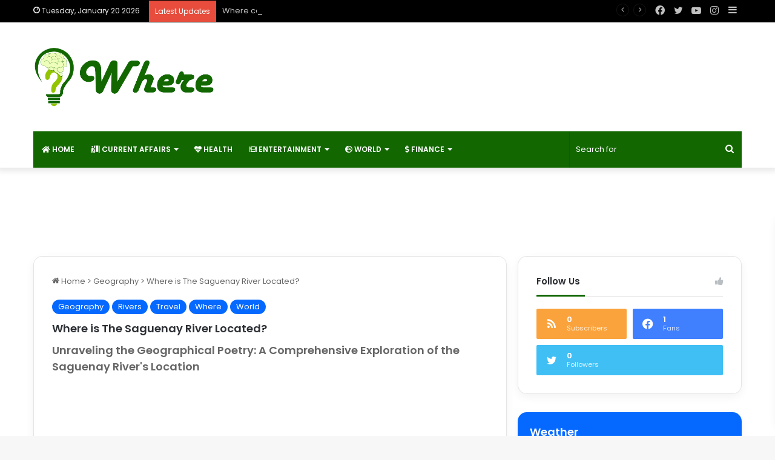

--- FILE ---
content_type: text/html; charset=UTF-8
request_url: https://wheredo.info/where-is-the-saguenay-river-located/
body_size: 24991
content:
<!DOCTYPE html>
<html lang="en-US" class="" data-skin="light" prefix="og: https://ogp.me/ns#">
<head>
	<meta charset="UTF-8" />
	<link rel="profile" href="https://gmpg.org/xfn/11" />
	
<meta http-equiv='x-dns-prefetch-control' content='on'>
<link rel='dns-prefetch' href='//cdnjs.cloudflare.com' />
<link rel='dns-prefetch' href='//ajax.googleapis.com' />
<link rel='dns-prefetch' href='//fonts.googleapis.com' />
<link rel='dns-prefetch' href='//fonts.gstatic.com' />
<link rel='dns-prefetch' href='//s.gravatar.com' />
<link rel='dns-prefetch' href='//www.google-analytics.com' />
<link rel='preload' as='script' href='https://ajax.googleapis.com/ajax/libs/webfont/1/webfont.js'>

<!-- Open Graph Meta Tags generated by Blog2Social 873 - https://www.blog2social.com -->
<meta property="og:title" content="Where is The Saguenay River Located?"/>
<meta property="og:description" content="Saguenay River   Embark on a journey through the heart of Quebec&#039;s wilderness as we uncover the geographical wonders of the Saguenay River. From its pristin"/>
<meta property="og:url" content="/where-is-the-saguenay-river-located/"/>
<meta property="og:image:alt" content="Saguenay River "/>
<meta property="og:image" content="https://wheredo.info/wp-content/uploads/2023/12/where-is-the-saguenay-river-located.jpg"/>
<meta property="og:image:width" content="2560" />
<meta property="og:image:height" content="1920" />
<meta property="og:image:type" content="image/jpeg" />
<meta property="og:type" content="article"/>
<meta property="og:article:published_time" content="2023-12-15 13:54:09"/>
<meta property="og:article:modified_time" content="2023-12-15 14:06:13"/>
<meta property="og:article:tag" content="Canadian Landscapes"/>
<meta property="og:article:tag" content="geographic location"/>
<meta property="og:article:tag" content="Nature Exploration"/>
<meta property="og:article:tag" content="Quebec Rivers"/>
<meta property="og:article:tag" content="River Geography."/>
<meta property="og:article:tag" content="Saguenay River"/>
<!-- Open Graph Meta Tags generated by Blog2Social 873 - https://www.blog2social.com -->

<!-- Twitter Card generated by Blog2Social 873 - https://www.blog2social.com -->
<meta name="twitter:card" content="summary">
<meta name="twitter:title" content="Where is The Saguenay River Located?"/>
<meta name="twitter:description" content="Saguenay River   Embark on a journey through the heart of Quebec&#039;s wilderness as we uncover the geographical wonders of the Saguenay River. From its pristin"/>
<meta name="twitter:image" content="https://wheredo.info/wp-content/uploads/2023/12/where-is-the-saguenay-river-located.jpg"/>
<meta name="twitter:image:alt" content="Saguenay River "/>
<!-- Twitter Card generated by Blog2Social 873 - https://www.blog2social.com -->
<meta name="author" content="Where"/>

<!-- Search Engine Optimization by Rank Math - https://rankmath.com/ -->
<title>Saguenay River: Discovering Nature&#039;s Tapestry</title>
<meta name="description" content="Embark on a journey through Quebec&#039;s landscapes to uncover the geographic allure of the Saguenay River. This comprehensive guide answers the question: Where is the Saguenay River located? Explore the river&#039;s course, from its beginnings to where it meets the St. Lawrence."/>
<meta name="robots" content="index, follow, max-snippet:-1, max-video-preview:-1, max-image-preview:large"/>
<link rel="canonical" href="https://wheredo.info/where-is-the-saguenay-river-located/" />
<meta property="og:locale" content="en_US" />
<meta property="og:type" content="article" />
<meta property="og:title" content="Saguenay River: Discovering Nature&#039;s Tapestry" />
<meta property="og:description" content="Embark on a journey through Quebec&#039;s landscapes to uncover the geographic allure of the Saguenay River. This comprehensive guide answers the question: Where is the Saguenay River located? Explore the river&#039;s course, from its beginnings to where it meets the St. Lawrence." />
<meta property="og:url" content="https://wheredo.info/where-is-the-saguenay-river-located/" />
<meta property="og:site_name" content="Where | Where Is It | Answers" />
<meta property="article:tag" content="Canadian Landscapes" />
<meta property="article:tag" content="geographic location" />
<meta property="article:tag" content="Nature Exploration" />
<meta property="article:tag" content="Quebec Rivers" />
<meta property="article:tag" content="River Geography." />
<meta property="article:tag" content="Saguenay River" />
<meta property="article:section" content="Geography" />
<meta property="og:updated_time" content="2023-12-15T14:06:13+05:30" />
<meta property="og:image" content="https://i0.wp.com/wheredo.info/wp-content/uploads/2023/12/where-is-the-saguenay-river-located.jpg" />
<meta property="og:image:secure_url" content="https://i0.wp.com/wheredo.info/wp-content/uploads/2023/12/where-is-the-saguenay-river-located.jpg" />
<meta property="og:image:width" content="768" />
<meta property="og:image:height" content="576" />
<meta property="og:image:alt" content="Saguenay River " />
<meta property="og:image:type" content="image/jpeg" />
<meta property="article:published_time" content="2023-12-15T13:54:09+05:30" />
<meta property="article:modified_time" content="2023-12-15T14:06:13+05:30" />
<meta name="twitter:card" content="summary_large_image" />
<meta name="twitter:title" content="Saguenay River: Discovering Nature&#039;s Tapestry" />
<meta name="twitter:description" content="Embark on a journey through Quebec&#039;s landscapes to uncover the geographic allure of the Saguenay River. This comprehensive guide answers the question: Where is the Saguenay River located? Explore the river&#039;s course, from its beginnings to where it meets the St. Lawrence." />
<meta name="twitter:image" content="https://i0.wp.com/wheredo.info/wp-content/uploads/2023/12/where-is-the-saguenay-river-located.jpg" />
<meta name="twitter:label1" content="Written by" />
<meta name="twitter:data1" content="Where" />
<meta name="twitter:label2" content="Time to read" />
<meta name="twitter:data2" content="2 minutes" />
<script type="application/ld+json" class="rank-math-schema">{"@context":"https://schema.org","@graph":[{"@type":["Person","Organization"],"@id":"https://wheredo.info/#person","name":"Where | Where Is It | Answers","logo":{"@type":"ImageObject","@id":"https://wheredo.info/#logo","url":"https://wheredo.info/wp-content/uploads/2023/02/where-logo.png","contentUrl":"https://wheredo.info/wp-content/uploads/2023/02/where-logo.png","caption":"Where | Where Is It | Answers","inLanguage":"en-US","width":"2447","height":"786"},"image":{"@type":"ImageObject","@id":"https://wheredo.info/#logo","url":"https://wheredo.info/wp-content/uploads/2023/02/where-logo.png","contentUrl":"https://wheredo.info/wp-content/uploads/2023/02/where-logo.png","caption":"Where | Where Is It | Answers","inLanguage":"en-US","width":"2447","height":"786"}},{"@type":"WebSite","@id":"https://wheredo.info/#website","url":"https://wheredo.info","name":"Where | Where Is It | Answers","publisher":{"@id":"https://wheredo.info/#person"},"inLanguage":"en-US"},{"@type":"ImageObject","@id":"https://i0.wp.com/wheredo.info/wp-content/uploads/2023/12/where-is-the-saguenay-river-located.jpg?fit=2560%2C1920&amp;ssl=1","url":"https://i0.wp.com/wheredo.info/wp-content/uploads/2023/12/where-is-the-saguenay-river-located.jpg?fit=2560%2C1920&amp;ssl=1","width":"2560","height":"1920","caption":"Saguenay River\u00a0","inLanguage":"en-US"},{"@type":"BreadcrumbList","@id":"https://wheredo.info/where-is-the-saguenay-river-located/#breadcrumb","itemListElement":[{"@type":"ListItem","position":"1","item":{"@id":"https://wheredo.info","name":"Home"}},{"@type":"ListItem","position":"2","item":{"@id":"https://wheredo.info/where-is-the-saguenay-river-located/","name":"Where is The Saguenay River Located?"}}]},{"@type":"WebPage","@id":"https://wheredo.info/where-is-the-saguenay-river-located/#webpage","url":"https://wheredo.info/where-is-the-saguenay-river-located/","name":"Saguenay River: Discovering Nature&#039;s Tapestry","datePublished":"2023-12-15T13:54:09+05:30","dateModified":"2023-12-15T14:06:13+05:30","isPartOf":{"@id":"https://wheredo.info/#website"},"primaryImageOfPage":{"@id":"https://i0.wp.com/wheredo.info/wp-content/uploads/2023/12/where-is-the-saguenay-river-located.jpg?fit=2560%2C1920&amp;ssl=1"},"inLanguage":"en-US","breadcrumb":{"@id":"https://wheredo.info/where-is-the-saguenay-river-located/#breadcrumb"}},{"@type":"Person","@id":"https://wheredo.info/author/sudheer/","name":"Where","url":"https://wheredo.info/author/sudheer/","image":{"@type":"ImageObject","@id":"https://secure.gravatar.com/avatar/f863db91bfdd3631f6ae081775395a99b877d0844a1d2e13457a25fa3ec9f72e?s=96&amp;d=mm&amp;r=g","url":"https://secure.gravatar.com/avatar/f863db91bfdd3631f6ae081775395a99b877d0844a1d2e13457a25fa3ec9f72e?s=96&amp;d=mm&amp;r=g","caption":"Where","inLanguage":"en-US"},"sameAs":["https://wheredo.info"]},{"@type":"BlogPosting","headline":"Saguenay River: Discovering Nature&#039;s Tapestry","keywords":"Saguenay River","datePublished":"2023-12-15T13:54:09+05:30","dateModified":"2023-12-15T14:06:13+05:30","author":{"@id":"https://wheredo.info/author/sudheer/","name":"Where"},"publisher":{"@id":"https://wheredo.info/#person"},"description":"Embark on a journey through Quebec&#039;s landscapes to uncover the geographic allure of the Saguenay River. This comprehensive guide answers the question: Where is the Saguenay River located? Explore the river&#039;s course, from its beginnings to where it meets the St. Lawrence.","name":"Saguenay River: Discovering Nature&#039;s Tapestry","@id":"https://wheredo.info/where-is-the-saguenay-river-located/#richSnippet","isPartOf":{"@id":"https://wheredo.info/where-is-the-saguenay-river-located/#webpage"},"image":{"@id":"https://i0.wp.com/wheredo.info/wp-content/uploads/2023/12/where-is-the-saguenay-river-located.jpg?fit=2560%2C1920&amp;ssl=1"},"inLanguage":"en-US","mainEntityOfPage":{"@id":"https://wheredo.info/where-is-the-saguenay-river-located/#webpage"}}]}</script>
<!-- /Rank Math WordPress SEO plugin -->

<link rel='dns-prefetch' href='//www.googletagmanager.com' />
<link rel='dns-prefetch' href='//stats.wp.com' />
<link rel='dns-prefetch' href='//pagead2.googlesyndication.com' />

<link rel='preconnect' href='//i0.wp.com' />
<link rel='preconnect' href='//c0.wp.com' />
<link rel="alternate" type="application/rss+xml" title="Where | Where Is It | Answers &raquo; Feed" href="https://wheredo.info/feed/" />
<link rel="alternate" type="application/rss+xml" title="Where | Where Is It | Answers &raquo; Comments Feed" href="https://wheredo.info/comments/feed/" />
<link rel="alternate" type="application/rss+xml" title="Where | Where Is It | Answers &raquo; Where is The Saguenay River Located? Comments Feed" href="https://wheredo.info/where-is-the-saguenay-river-located/feed/" />

		<style type="text/css">
			:root{
			
					--main-nav-background: #FFFFFF;
					--main-nav-secondry-background: rgba(0,0,0,0.03);
					--main-nav-primary-color: #0088ff;
					--main-nav-contrast-primary-color: #FFFFFF;
					--main-nav-text-color: #2c2f34;
					--main-nav-secondry-text-color: rgba(0,0,0,0.5);
					--main-nav-main-border-color: rgba(0,0,0,0.1);
					--main-nav-secondry-border-color: rgba(0,0,0,0.08);
				
			}
		</style>
	<link rel="alternate" title="oEmbed (JSON)" type="application/json+oembed" href="https://wheredo.info/wp-json/oembed/1.0/embed?url=https%3A%2F%2Fwheredo.info%2Fwhere-is-the-saguenay-river-located%2F" />
<link rel="alternate" title="oEmbed (XML)" type="text/xml+oembed" href="https://wheredo.info/wp-json/oembed/1.0/embed?url=https%3A%2F%2Fwheredo.info%2Fwhere-is-the-saguenay-river-located%2F&#038;format=xml" />
<link rel="alternate" type="application/rss+xml" title="Where | Where Is It | Answers &raquo; Stories Feed" href="https://wheredo.info/web-stories/feed/"><meta name="viewport" content="width=device-width, initial-scale=1.0" /><style id='wp-img-auto-sizes-contain-inline-css' type='text/css'>
img:is([sizes=auto i],[sizes^="auto," i]){contain-intrinsic-size:3000px 1500px}
/*# sourceURL=wp-img-auto-sizes-contain-inline-css */
</style>
<link data-minify="1" rel='stylesheet' id='jetpack_related-posts-css' href='https://wheredo.info/wp-content/cache/min/1/p/jetpack/15.3.1/modules/related-posts/related-posts.css?ver=1766937542' type='text/css' media='all' />
<style id='wp-emoji-styles-inline-css' type='text/css'>

	img.wp-smiley, img.emoji {
		display: inline !important;
		border: none !important;
		box-shadow: none !important;
		height: 1em !important;
		width: 1em !important;
		margin: 0 0.07em !important;
		vertical-align: -0.1em !important;
		background: none !important;
		padding: 0 !important;
	}
/*# sourceURL=wp-emoji-styles-inline-css */
</style>
<link data-minify="1" rel='stylesheet' id='taqyeem-buttons-style-css' href='https://wheredo.info/wp-content/cache/min/1/wp-content/plugins/taqyeem-buttons/assets/style.css?ver=1766937538' type='text/css' media='all' />
<link rel='stylesheet' id='tie-css-base-css' href='https://wheredo.info/wp-content/themes/jannah/assets/css/base.min.css?ver=6.1.2' type='text/css' media='all' />
<link rel='stylesheet' id='tie-css-styles-css' href='https://wheredo.info/wp-content/themes/jannah/assets/css/style.min.css?ver=6.1.2' type='text/css' media='all' />
<link rel='stylesheet' id='tie-css-widgets-css' href='https://wheredo.info/wp-content/themes/jannah/assets/css/widgets.min.css?ver=6.1.2' type='text/css' media='all' />
<link data-minify="1" rel='stylesheet' id='tie-css-helpers-css' href='https://wheredo.info/wp-content/cache/min/1/wp-content/themes/jannah/assets/css/helpers.min.css?ver=1766937538' type='text/css' media='all' />
<link data-minify="1" rel='stylesheet' id='tie-fontawesome5-css' href='https://wheredo.info/wp-content/cache/min/1/wp-content/themes/jannah/assets/css/fontawesome.css?ver=1766937538' type='text/css' media='all' />
<link data-minify="1" rel='stylesheet' id='tie-css-ilightbox-css' href='https://wheredo.info/wp-content/cache/min/1/wp-content/themes/jannah/assets/ilightbox/dark-skin/skin.css?ver=1766937538' type='text/css' media='all' />
<link rel='stylesheet' id='tie-css-shortcodes-css' href='https://wheredo.info/wp-content/themes/jannah/assets/css/plugins/shortcodes.min.css?ver=6.1.2' type='text/css' media='all' />
<link rel='stylesheet' id='tie-css-single-css' href='https://wheredo.info/wp-content/themes/jannah/assets/css/single.min.css?ver=6.1.2' type='text/css' media='all' />
<link rel='stylesheet' id='tie-css-print-css' href='https://wheredo.info/wp-content/themes/jannah/assets/css/print.css?ver=6.1.2' type='text/css' media='print' />
<link rel='stylesheet' id='taqyeem-styles-css' href='https://wheredo.info/wp-content/themes/jannah/assets/css/plugins/taqyeem.min.css?ver=6.1.2' type='text/css' media='all' />
<style id='taqyeem-styles-inline-css' type='text/css'>
.wf-active body{font-family: 'Poppins';}.wf-active .logo-text,.wf-active h1,.wf-active h2,.wf-active h3,.wf-active h4,.wf-active h5,.wf-active h6,.wf-active .the-subtitle{font-family: 'Poppins';}.wf-active #main-nav .main-menu > ul > li > a{font-family: 'Poppins';}.wf-active blockquote p{font-family: 'Poppins';}#main-nav .main-menu > ul > li > a{font-size: 12px;font-weight: 600;text-transform: uppercase;}#main-nav .main-menu > ul ul li a{font-size: 12px;font-weight: 600;text-transform: uppercase;}body .button,body [type="submit"]{font-size: 14px;font-weight: 300;}.post-cat{font-size: 13px;font-weight: 300;}.entry-header h1.entry-title{font-size: 18px;font-weight: 800;}.entry-header .entry-sub-title{font-size: 18px;font-weight: 800;}#tie-wrapper .media-page-layout .thumb-title,#tie-wrapper .mag-box.full-width-img-news-box .posts-items>li .post-title,#tie-wrapper .miscellaneous-box .posts-items>li:first-child .post-title,#tie-wrapper .big-thumb-left-box .posts-items li:first-child .post-title{font-size: 20px;font-weight: 800;line-height: 1.25;}#tie-wrapper .mag-box.wide-post-box .posts-items>li:nth-child(n) .post-title,#tie-wrapper .mag-box.big-post-left-box li:first-child .post-title,#tie-wrapper .mag-box.big-post-top-box li:first-child .post-title,#tie-wrapper .mag-box.half-box li:first-child .post-title,#tie-wrapper .mag-box.big-posts-box .posts-items>li:nth-child(n) .post-title,#tie-wrapper .mag-box.mini-posts-box .posts-items>li:nth-child(n) .post-title,#tie-wrapper .mag-box.latest-poroducts-box .products .product h2{font-size: 18px;font-weight: 600;}#tie-wrapper .mag-box.big-post-left-box li:not(:first-child) .post-title,#tie-wrapper .mag-box.big-post-top-box li:not(:first-child) .post-title,#tie-wrapper .mag-box.half-box li:not(:first-child) .post-title,#tie-wrapper .mag-box.big-thumb-left-box li:not(:first-child) .post-title,#tie-wrapper .mag-box.scrolling-box .slide .post-title,#tie-wrapper .mag-box.miscellaneous-box li:not(:first-child) .post-title{font-size: 14px;font-weight: 600;}@media (min-width: 992px){.has-sidebar .fullwidth-slider-wrapper .thumb-overlay .thumb-content .thumb-title,.has-sidebar .wide-next-prev-slider-wrapper .thumb-overlay .thumb-content .thumb-title,.has-sidebar .wide-slider-with-navfor-wrapper .thumb-overlay .thumb-content .thumb-title,.has-sidebar .boxed-slider-wrapper .thumb-overlay .thumb-title{font-size: 25px;font-weight: 800;line-height: 1.25;}}@media (min-width: 768px){#tie-wrapper .main-slider.grid-3-slides .slide .grid-item:nth-child(1) .thumb-title,#tie-wrapper .main-slider.grid-5-first-big .slide .grid-item:nth-child(1) .thumb-title,#tie-wrapper .main-slider.grid-5-big-centerd .slide .grid-item:nth-child(1) .thumb-title,#tie-wrapper .main-slider.grid-4-big-first-half-second .slide .grid-item:nth-child(1) .thumb-title,#tie-wrapper .main-slider.grid-2-big .thumb-overlay .thumb-title,#tie-wrapper .wide-slider-three-slids-wrapper .thumb-title{font-size: 25px;font-weight: 800;line-height: 1.25;}}.tie-weather-widget.widget,.container-wrapper{box-shadow: 0 5px 15px 0 rgba(0,0,0,0.05);}.dark-skin .tie-weather-widget.widget,.dark-skin .container-wrapper{box-shadow: 0 5px 15px 0 rgba(0,0,0,0.2);}a:hover,body .entry a:hover,.dark-skin body .entry a:hover,.comment-list .comment-content a:hover{color: #e52b02;}#top-nav,#top-nav .sub-menu,#top-nav .comp-sub-menu,#top-nav .ticker-content,#top-nav .ticker-swipe,.top-nav-boxed #top-nav .topbar-wrapper,.search-in-top-nav.autocomplete-suggestions,#top-nav .guest-btn:not(:hover){background-color : #000000;}#top-nav *,.search-in-top-nav.autocomplete-suggestions{border-color: rgba( 255,255,255,0.08);}#top-nav .icon-basecloud-bg:after{color: #000000;}#top-nav a:not(:hover),#top-nav input,#top-nav #search-submit,#top-nav .fa-spinner,#top-nav .dropdown-social-icons li a span,#top-nav .components > li .social-link:not(:hover) span,.search-in-top-nav.autocomplete-suggestions a{color: #c1c1c1;}#top-nav .menu-item-has-children > a:before{border-top-color: #c1c1c1;}#top-nav li .menu-item-has-children > a:before{border-top-color: transparent;border-left-color: #c1c1c1;}.rtl #top-nav .menu li .menu-item-has-children > a:before{border-left-color: transparent;border-right-color: #c1c1c1;}#top-nav input::-moz-placeholder{color: #c1c1c1;}#top-nav input:-moz-placeholder{color: #c1c1c1;}#top-nav input:-ms-input-placeholder{color: #c1c1c1;}#top-nav input::-webkit-input-placeholder{color: #c1c1c1;}#top-nav .comp-sub-menu .button:hover,#top-nav .checkout-button,.search-in-top-nav.autocomplete-suggestions .button{background-color: #969696;}#top-nav a:hover,#top-nav .menu li:hover > a,#top-nav .menu > .tie-current-menu > a,#top-nav .components > li:hover > a,#top-nav .components #search-submit:hover,.search-in-top-nav.autocomplete-suggestions .post-title a:hover{color: #969696;}#top-nav .comp-sub-menu .button:hover{border-color: #969696;}#top-nav .tie-current-menu > a:before,#top-nav .menu .menu-item-has-children:hover > a:before{border-top-color: #969696;}#top-nav .menu li .menu-item-has-children:hover > a:before{border-top-color: transparent;border-left-color: #969696;}.rtl #top-nav .menu li .menu-item-has-children:hover > a:before{border-left-color: transparent;border-right-color: #969696;}#top-nav .comp-sub-menu .button:hover,#top-nav .comp-sub-menu .checkout-button,.search-in-top-nav.autocomplete-suggestions .button{color: #FFFFFF;}#top-nav .comp-sub-menu .checkout-button:hover,.search-in-top-nav.autocomplete-suggestions .button:hover{background-color: #787878;}#top-nav,#top-nav .comp-sub-menu,#top-nav .tie-weather-widget{color: #f2f2f2;}.search-in-top-nav.autocomplete-suggestions .post-meta,.search-in-top-nav.autocomplete-suggestions .post-meta a:not(:hover){color: rgba( 242,242,242,0.7 );}#top-nav .weather-icon .icon-cloud,#top-nav .weather-icon .icon-basecloud-bg,#top-nav .weather-icon .icon-cloud-behind{color: #f2f2f2 !important;}#top-nav .breaking-title{color: #FFFFFF;}#top-nav .breaking-title:before{background-color: #e74c3c;}#top-nav .breaking-news-nav li:hover{background-color: #e74c3c;border-color: #e74c3c;}.main-nav-boxed .main-nav.fixed-nav,#main-nav .main-menu-wrapper{background: #126700;background: -webkit-linear-gradient(90deg,#126700,#126700 );background: -moz-linear-gradient(90deg,#126700,#126700 );background: -o-linear-gradient(90deg,#126700,#126700 );background: linear-gradient(90deg,#126700,#126700 );}#main-nav .main-menu-wrapper .icon-basecloud-bg:after{color: inherit !important;}#main-nav .main-menu-wrapper,#main-nav .menu-sub-content,#main-nav .comp-sub-menu,#main-nav .guest-btn:not(:hover),#main-nav ul.cats-vertical li a.is-active,#main-nav ul.cats-vertical li a:hover.search-in-main-nav.autocomplete-suggestions{background-color: rgb(18,103,0);}#main-nav{border-width: 0;}#theme-header #main-nav:not(.fixed-nav){bottom: 0;}#main-nav .icon-basecloud-bg:after{color: rgb(18,103,0);}.search-in-main-nav.autocomplete-suggestions{border-color: rgba(255,255,255,0.07);}.main-nav-boxed #main-nav .main-menu-wrapper{border-width: 0;}#main-nav .menu li.menu-item-has-children > a:before,#main-nav .main-menu .mega-menu > a:before{border-top-color: #ffffff;}#main-nav .menu li .menu-item-has-children > a:before,#main-nav .mega-menu .menu-item-has-children > a:before{border-top-color: transparent;border-left-color: #ffffff;}.rtl #main-nav .menu li .menu-item-has-children > a:before,.rtl #main-nav .mega-menu .menu-item-has-children > a:before{border-left-color: transparent;border-right-color: #ffffff;}#main-nav a:not(:hover),#main-nav a.social-link:not(:hover) span,#main-nav .dropdown-social-icons li a span,.search-in-main-nav.autocomplete-suggestions a{color: #ffffff;}#theme-header:not(.main-nav-boxed) #main-nav,.main-nav-boxed .main-menu-wrapper{border-right: 0 none !important;border-left : 0 none !important;border-top : 0 none !important;}#theme-header:not(.main-nav-boxed) #main-nav,.main-nav-boxed .main-menu-wrapper{border-right: 0 none !important;border-left : 0 none !important;border-bottom : 0 none !important;}.main-nav {--main-nav-primary-color: #92c400;}#main-nav .mega-links-head:after,#main-nav .comp-sub-menu .button:hover,#main-nav .comp-sub-menu .checkout-button,#main-nav .cats-horizontal a.is-active,#main-nav .cats-horizontal a:hover,.search-in-main-nav.autocomplete-suggestions .button,#main-nav .spinner > div{background-color: #92c400;}#main-nav .menu ul li:hover > a,#main-nav .menu ul li.current-menu-item:not(.mega-link-column) > a,#main-nav .components a:hover,#main-nav .components > li:hover > a,#main-nav #search-submit:hover,#main-nav .cats-vertical a.is-active,#main-nav .cats-vertical a:hover,#main-nav .mega-menu .post-meta a:hover,#main-nav .mega-menu .post-box-title a:hover,.search-in-main-nav.autocomplete-suggestions a:hover,#main-nav .spinner-circle:after{color: #92c400;}#main-nav .menu > li.tie-current-menu > a,#main-nav .menu > li:hover > a,#main-nav .components .button:hover,#main-nav .comp-sub-menu .checkout-button,.theme-header #main-nav .mega-menu .cats-horizontal a.is-active,.theme-header #main-nav .mega-menu .cats-horizontal a:hover,.search-in-main-nav.autocomplete-suggestions a.button{color: #FFFFFF;}#main-nav .menu > li.tie-current-menu > a:before,#main-nav .menu > li:hover > a:before{border-top-color: #FFFFFF;}.main-nav-light #main-nav .menu-item-has-children li:hover > a:before,.main-nav-light #main-nav .mega-menu li:hover > a:before{border-left-color: #92c400;}.rtl .main-nav-light #main-nav .menu-item-has-children li:hover > a:before,.rtl .main-nav-light #main-nav .mega-menu li:hover > a:before{border-right-color: #92c400;border-left-color: transparent;}.search-in-main-nav.autocomplete-suggestions .button:hover,#main-nav .comp-sub-menu .checkout-button:hover{background-color: #74a600;}#main-nav,#main-nav input,#main-nav #search-submit,#main-nav .fa-spinner,#main-nav .comp-sub-menu,#main-nav .tie-weather-widget{color: #ffffff;}#main-nav input::-moz-placeholder{color: #ffffff;}#main-nav input:-moz-placeholder{color: #ffffff;}#main-nav input:-ms-input-placeholder{color: #ffffff;}#main-nav input::-webkit-input-placeholder{color: #ffffff;}#main-nav .mega-menu .post-meta,#main-nav .mega-menu .post-meta a,.search-in-main-nav.autocomplete-suggestions .post-meta{color: rgba(255,255,255,0.6);}#main-nav .weather-icon .icon-cloud,#main-nav .weather-icon .icon-basecloud-bg,#main-nav .weather-icon .icon-cloud-behind{color: #ffffff !important;}#tie-body .sidebar .widget-title:after{background-color: #126700;}#footer{background-color: #000000;}#site-info{background-color: #126700;}#footer .posts-list-counter .posts-list-items li.widget-post-list:before{border-color: #000000;}#footer .timeline-widget a .date:before{border-color: rgba(0,0,0,0.8);}#footer .footer-boxed-widget-area,#footer textarea,#footer input:not([type=submit]),#footer select,#footer code,#footer kbd,#footer pre,#footer samp,#footer .show-more-button,#footer .slider-links .tie-slider-nav span,#footer #wp-calendar,#footer #wp-calendar tbody td,#footer #wp-calendar thead th,#footer .widget.buddypress .item-options a{border-color: rgba(255,255,255,0.1);}#footer .social-statistics-widget .white-bg li.social-icons-item a,#footer .widget_tag_cloud .tagcloud a,#footer .latest-tweets-widget .slider-links .tie-slider-nav span,#footer .widget_layered_nav_filters a{border-color: rgba(255,255,255,0.1);}#footer .social-statistics-widget .white-bg li:before{background: rgba(255,255,255,0.1);}.site-footer #wp-calendar tbody td{background: rgba(255,255,255,0.02);}#footer .white-bg .social-icons-item a span.followers span,#footer .circle-three-cols .social-icons-item a .followers-num,#footer .circle-three-cols .social-icons-item a .followers-name{color: rgba(255,255,255,0.8);}#footer .timeline-widget ul:before,#footer .timeline-widget a:not(:hover) .date:before{background-color: #000000;}#tie-body #footer .widget-title::after{background-color: #126700;}.tie-cat-2,.tie-cat-item-2 > span{background-color:#126700 !important;color:#FFFFFF !important;}.tie-cat-2:after{border-top-color:#126700 !important;}.tie-cat-2:hover{background-color:#004900 !important;}.tie-cat-2:hover:after{border-top-color:#004900 !important;}@media (max-width: 991px){.side-aside.dark-skin{background: #156903;background: -webkit-linear-gradient(135deg,#92c400,#156903 );background: -moz-linear-gradient(135deg,#92c400,#156903 );background: -o-linear-gradient(135deg,#92c400,#156903 );background: linear-gradient(135deg,#156903,#92c400 );}}#mobile-social-icons .social-icons-item a:not(:hover) span{color: #ffffff!important;}.tie-insta-header {margin-bottom: 15px;}.tie-insta-avatar a {width: 70px;height: 70px;display: block;position: relative;float: left;margin-right: 15px;margin-bottom: 15px;}.tie-insta-avatar a:before {content: "";position: absolute;width: calc(100% + 6px);height: calc(100% + 6px);left: -3px;top: -3px;border-radius: 50%;background: #d6249f;background: radial-gradient(circle at 30% 107%,#fdf497 0%,#fdf497 5%,#fd5949 45%,#d6249f 60%,#285AEB 90%);}.tie-insta-avatar a:after {position: absolute;content: "";width: calc(100% + 3px);height: calc(100% + 3px);left: -2px;top: -2px;border-radius: 50%;background: #fff;}.dark-skin .tie-insta-avatar a:after {background: #27292d;}.tie-insta-avatar img {border-radius: 50%;position: relative;z-index: 2;transition: all 0.25s;}.tie-insta-avatar img:hover {box-shadow: 0px 0px 15px 0 #6b54c6;}.tie-insta-info {font-size: 1.3em;font-weight: bold;margin-bottom: 5px;}.web-stories-list{position: relative;z-index: 1;}.mag-box .web-stories-list {margin-bottom: 10px;margin-top: 10px;}.web-stories-list__story-poster:after {transition: opacity 0.2s;}.web-stories-list__story:hover .web-stories-list__story-poster:after {opacity: 0.6;}.web-stories-list.is-view-type-carousel .web-stories-list__story,.web-stories-list.is-view-type-grid .web-stories-list__story{min-width: 0 !important;}.is-view-type-circles.is-carousel .web-stories-list__inner-wrapper .web-stories-list__story:not(.visible){height: var(--ws-circle-size);overflow: hidden;}.web-stories-list-block.is-carousel .web-stories-list__story:not(.glider-slide){visibility: hidden;}.is-view-type-list .web-stories-list__inner-wrapper{display: flex;flex-wrap: wrap;}.is-view-type-list .web-stories-list__inner-wrapper > * {flex: 0 0 49%;margin: 0 0.5%;}@media (min-width: 676px) {.is-view-type-carousel .web-stories-list__carousel:not(.glider){height: 277px;}}body a.go-to-top-button,body .more-link,body .button,body [type='submit'],body .generic-button a,body .generic-button button,body textarea,body input:not([type='checkbox']):not([type='radio']),body .mag-box .breaking,body .social-icons-widget .social-icons-item .social-link,body .widget_product_tag_cloud a,body .widget_tag_cloud a,body .post-tags a,body .widget_layered_nav_filters a,body .post-bottom-meta-title,body .post-bottom-meta a,body .post-cat,body .more-link,body .show-more-button,body #instagram-link.is-expanded .follow-button,body .cat-counter a + span,body .mag-box-options .slider-arrow-nav a,body .main-menu .cats-horizontal li a,body #instagram-link.is-compact,body .pages-numbers a,body .pages-nav-item,body .bp-pagination-links .page-numbers,body .fullwidth-area .widget_tag_cloud .tagcloud a,body .header-layout-1 #main-nav .components #search-input,body ul.breaking-news-nav li.jnt-prev,body ul.breaking-news-nav li.jnt-next,body #tie-popup-search-mobile table.gsc-search-box{border-radius: 35px;}body .mag-box ul.breaking-news-nav li{border: 0 !important;}body #instagram-link.is-compact{padding-right: 40px;padding-left: 40px;}body .post-bottom-meta-title,body .post-bottom-meta a,body .more-link{padding-right: 15px;padding-left: 15px;}body #masonry-grid .container-wrapper .post-thumb img{border-radius: 0px;}body .video-thumbnail,body .review-item,body .review-summary,body .user-rate-wrap,body textarea,body input,body select{border-radius: 5px;}body .post-content-slideshow,body #tie-read-next,body .prev-next-post-nav .post-thumb,body .post-thumb img,body .container-wrapper,body .tie-popup-container .container-wrapper,body .widget,body .grid-slider-wrapper .grid-item,body .slider-vertical-navigation .slide,body .boxed-slider:not(.grid-slider-wrapper) .slide,body .buddypress-wrap .activity-list .load-more a,body .buddypress-wrap .activity-list .load-newest a,body .woocommerce .products .product .product-img img,body .woocommerce .products .product .product-img,body .woocommerce .woocommerce-tabs,body .woocommerce div.product .related.products,body .woocommerce div.product .up-sells.products,body .woocommerce .cart_totals,.woocommerce .cross-sells,body .big-thumb-left-box-inner,body .miscellaneous-box .posts-items li:first-child,body .single-big-img,body .masonry-with-spaces .container-wrapper .slide,body .news-gallery-items li .post-thumb,body .scroll-2-box .slide,.magazine1.archive:not(.bbpress) .entry-header-outer,.magazine1.search .entry-header-outer,.magazine1.archive:not(.bbpress) .mag-box .container-wrapper,.magazine1.search .mag-box .container-wrapper,body.magazine1 .entry-header-outer + .mag-box,body .digital-rating-static,body .entry q,body .entry blockquote,body #instagram-link.is-expanded,body.single-post .featured-area,body.post-layout-8 #content,body .footer-boxed-widget-area,body .tie-video-main-slider,body .post-thumb-overlay,body .widget_media_image img,body .stream-item-mag img,body .media-page-layout .post-element{border-radius: 15px;}@media (max-width: 767px) {.tie-video-main-slider iframe{border-top-right-radius: 15px;border-top-left-radius: 15px;}}.magazine1.archive:not(.bbpress) .mag-box .container-wrapper,.magazine1.search .mag-box .container-wrapper{margin-top: 15px;border-top-width: 1px;}body .section-wrapper:not(.container-full) .wide-slider-wrapper .slider-main-container,body .section-wrapper:not(.container-full) .wide-slider-three-slids-wrapper{border-radius: 15px;overflow: hidden;}body .wide-slider-nav-wrapper,body .share-buttons-bottom,body .first-post-gradient li:first-child .post-thumb:after,body .scroll-2-box .post-thumb:after{border-bottom-left-radius: 15px;border-bottom-right-radius: 15px;}body .main-menu .menu-sub-content,body .comp-sub-menu{border-bottom-left-radius: 10px;border-bottom-right-radius: 10px;}body.single-post .featured-area{overflow: hidden;}body #check-also-box.check-also-left{border-top-right-radius: 15px;border-bottom-right-radius: 15px;}body #check-also-box.check-also-right{border-top-left-radius: 15px;border-bottom-left-radius: 15px;}body .mag-box .breaking-news-nav li:last-child{border-top-right-radius: 35px;border-bottom-right-radius: 35px;}body .mag-box .breaking-title:before{border-top-left-radius: 35px;border-bottom-left-radius: 35px;}body .tabs li:last-child a,body .full-overlay-title li:not(.no-post-thumb) .block-title-overlay{border-top-right-radius: 15px;}body .center-overlay-title li:not(.no-post-thumb) .block-title-overlay,body .tabs li:first-child a{border-top-left-radius: 15px;}#top-nav .breaking-title {margin-top: 1px;}.post-thumb img {border: 1px solid #e8e8e8;}#main-nav #search-submit{color:#fff !important;}.more-link{background-color:#92c400;}.more-link:hover{background-color:#607e05;}
/*# sourceURL=taqyeem-styles-inline-css */
</style>
<script type="text/javascript" id="jetpack_related-posts-js-extra">
/* <![CDATA[ */
var related_posts_js_options = {"post_heading":"h4"};
//# sourceURL=jetpack_related-posts-js-extra
/* ]]> */
</script>
<script data-minify="1" type="text/javascript" src="https://wheredo.info/wp-content/cache/min/1/p/jetpack/15.3.1/_inc/build/related-posts/related-posts.min.js?ver=1766937542" id="jetpack_related-posts-js"></script>
<script type="text/javascript" src="https://c0.wp.com/c/6.9/wp-includes/js/jquery/jquery.min.js" id="jquery-core-js"></script>
<script data-minify="1" type="text/javascript" src="https://wheredo.info/wp-content/cache/min/1/c/6.9/wp-includes/js/jquery/jquery-migrate.min.js?ver=1766937538" id="jquery-migrate-js"></script>

<!-- Google tag (gtag.js) snippet added by Site Kit -->
<!-- Google Analytics snippet added by Site Kit -->
<script type="text/javascript" src="https://www.googletagmanager.com/gtag/js?id=GT-TQL9W5C" id="google_gtagjs-js" async></script>
<script type="text/javascript" id="google_gtagjs-js-after">
/* <![CDATA[ */
window.dataLayer = window.dataLayer || [];function gtag(){dataLayer.push(arguments);}
gtag("set","linker",{"domains":["wheredo.info"]});
gtag("js", new Date());
gtag("set", "developer_id.dZTNiMT", true);
gtag("config", "GT-TQL9W5C");
//# sourceURL=google_gtagjs-js-after
/* ]]> */
</script>
<link rel="https://api.w.org/" href="https://wheredo.info/wp-json/" /><link rel="alternate" title="JSON" type="application/json" href="https://wheredo.info/wp-json/wp/v2/posts/5195" /><link rel="EditURI" type="application/rsd+xml" title="RSD" href="https://wheredo.info/xmlrpc.php?rsd" />
<meta name="generator" content="WordPress 6.9" />
<link rel='shortlink' href='https://wheredo.info/?p=5195' />
<meta name="generator" content="Site Kit by Google 1.168.0" /><script type='text/javascript'>
/* <![CDATA[ */
var taqyeem = {"ajaxurl":"https://wheredo.info/wp-admin/admin-ajax.php" , "your_rating":"Your Rating:"};
/* ]]> */
</script>

	<style>img#wpstats{display:none}</style>
		<link rel="llms-sitemap" href="https://wheredo.info/llms.txt" />
<meta http-equiv="X-UA-Compatible" content="IE=edge"><!-- Google Tag Manager -->
<script>(function(w,d,s,l,i){w[l]=w[l]||[];w[l].push({'gtm.start':
new Date().getTime(),event:'gtm.js'});var f=d.getElementsByTagName(s)[0],
j=d.createElement(s),dl=l!='dataLayer'?'&l='+l:'';j.async=true;j.src=
'https://www.googletagmanager.com/gtm.js?id='+i+dl;f.parentNode.insertBefore(j,f);
})(window,document,'script','dataLayer','GTM-KJBQQ68');</script>
<!-- End Google Tag Manager -->

<script async src="https://pagead2.googlesyndication.com/pagead/js/adsbygoogle.js?client=ca-pub-7343728516877518"
     crossorigin="anonymous"></script>

<!-- Google AdSense meta tags added by Site Kit -->
<meta name="google-adsense-platform-account" content="ca-host-pub-2644536267352236">
<meta name="google-adsense-platform-domain" content="sitekit.withgoogle.com">
<!-- End Google AdSense meta tags added by Site Kit -->
      <meta name="onesignal" content="wordpress-plugin"/>
            <script>

      window.OneSignalDeferred = window.OneSignalDeferred || [];

      OneSignalDeferred.push(function(OneSignal) {
        var oneSignal_options = {};
        window._oneSignalInitOptions = oneSignal_options;

        oneSignal_options['serviceWorkerParam'] = { scope: '/wp-content/plugins/onesignal-free-web-push-notifications/sdk_files/push/onesignal/' };
oneSignal_options['serviceWorkerPath'] = 'OneSignalSDKWorker.js';

        OneSignal.Notifications.setDefaultUrl("https://wheredo.info");

        oneSignal_options['wordpress'] = true;
oneSignal_options['appId'] = '95b47b24-75a3-4580-9f8f-9af6021722bd';
oneSignal_options['allowLocalhostAsSecureOrigin'] = true;
oneSignal_options['welcomeNotification'] = { };
oneSignal_options['welcomeNotification']['title'] = "";
oneSignal_options['welcomeNotification']['message'] = "";
oneSignal_options['path'] = "https://wheredo.info/wp-content/plugins/onesignal-free-web-push-notifications/sdk_files/";
oneSignal_options['safari_web_id'] = "web.onesignal.auto.459ab5a0-25ed-43f1-a7b1-99d986ce9992";
oneSignal_options['promptOptions'] = { };
oneSignal_options['notifyButton'] = { };
oneSignal_options['notifyButton']['enable'] = true;
oneSignal_options['notifyButton']['position'] = 'bottom-right';
oneSignal_options['notifyButton']['theme'] = 'default';
oneSignal_options['notifyButton']['size'] = 'medium';
oneSignal_options['notifyButton']['showCredit'] = true;
oneSignal_options['notifyButton']['text'] = {};
              OneSignal.init(window._oneSignalInitOptions);
                    });

      function documentInitOneSignal() {
        var oneSignal_elements = document.getElementsByClassName("OneSignal-prompt");

        var oneSignalLinkClickHandler = function(event) { OneSignal.Notifications.requestPermission(); event.preventDefault(); };        for(var i = 0; i < oneSignal_elements.length; i++)
          oneSignal_elements[i].addEventListener('click', oneSignalLinkClickHandler, false);
      }

      if (document.readyState === 'complete') {
           documentInitOneSignal();
      }
      else {
           window.addEventListener("load", function(event){
               documentInitOneSignal();
          });
      }
    </script>

<!-- Google AdSense snippet added by Site Kit -->
<script type="text/javascript" async="async" src="https://pagead2.googlesyndication.com/pagead/js/adsbygoogle.js?client=ca-pub-7343728516877518&amp;host=ca-host-pub-2644536267352236" crossorigin="anonymous"></script>

<!-- End Google AdSense snippet added by Site Kit -->
<link rel="icon" href="https://i0.wp.com/wheredo.info/wp-content/uploads/2023/03/cropped-fav-logos.png?fit=32%2C32&#038;ssl=1" sizes="32x32" />
<link rel="icon" href="https://i0.wp.com/wheredo.info/wp-content/uploads/2023/03/cropped-fav-logos.png?fit=192%2C192&#038;ssl=1" sizes="192x192" />
<link rel="apple-touch-icon" href="https://i0.wp.com/wheredo.info/wp-content/uploads/2023/03/cropped-fav-logos.png?fit=180%2C180&#038;ssl=1" />
<meta name="msapplication-TileImage" content="https://i0.wp.com/wheredo.info/wp-content/uploads/2023/03/cropped-fav-logos.png?fit=270%2C270&#038;ssl=1" />
<meta name="generator" content="WP Rocket 3.20.2" data-wpr-features="wpr_minify_js wpr_minify_css wpr_desktop" /></head>

<body id="tie-body" class="wp-singular post-template-default single single-post postid-5195 single-format-standard wp-theme-jannah tie-no-js block-head-3 magazine3 magazine1 is-thumb-overlay-disabled is-desktop is-header-layout-3 has-header-ad has-header-below-ad sidebar-right has-sidebar post-layout-1 narrow-title-narrow-media is-standard-format has-mobile-share sidebar-before-content">

<!-- Google Tag Manager (noscript) -->
<noscript><iframe src="https://www.googletagmanager.com/ns.html?id=GTM-KJBQQ68"
height="0" width="0" style="display:none;visibility:hidden"></iframe></noscript>
<!-- End Google Tag Manager (noscript) -->

<div data-rocket-location-hash="e5b8de42769b3d7311e4c77717550b26" class="background-overlay">

	<div data-rocket-location-hash="20f4eca15480f982a53dda1cb4873ede" id="tie-container" class="site tie-container">

		
		<div data-rocket-location-hash="3cd18522b647fd3b2d7c4710f4fe6515" id="tie-wrapper">

			
<header id="theme-header" class="theme-header header-layout-3 main-nav-light main-nav-default-light main-nav-below main-nav-boxed has-stream-item top-nav-active top-nav-light top-nav-default-light top-nav-above has-shadow has-normal-width-logo mobile-header-default">
	
<nav id="top-nav"  class="has-date-breaking-components top-nav header-nav has-breaking-news" aria-label="Secondary Navigation">
	<div class="container">
		<div class="topbar-wrapper">

			
					<div class="topbar-today-date tie-icon">
						Tuesday, January 20 2026					</div>
					
			<div class="tie-alignleft">
				
<div class="breaking controls-is-active">

	<span class="breaking-title">
		<span class="tie-icon-bolt breaking-icon" aria-hidden="true"></span>
		<span class="breaking-title-text">Latest Updates</span>
	</span>

	<ul id="breaking-news-in-header" class="breaking-news" data-type="reveal" data-arrows="true">

		
							<li class="news-item">
								<a href="https://wheredo.info/where-can-developers-use-openai-o1-for-coding/">Where Can Developers Use OpenAI o1 For Coding?</a>
							</li>

							
							<li class="news-item">
								<a href="https://wheredo.info/where-can-audiences-watch-mathu-vadalara-2/">Where can audiences watch Mathu Vadalara 2 ?</a>
							</li>

							
							<li class="news-item">
								<a href="https://wheredo.info/where-is-engineers-day-primarily-celebrated/">Where is Engineers Day Primarily Celebrated?</a>
							</li>

							
							<li class="news-item">
								<a href="https://wheredo.info/where-can-the-samsung-galaxy-m05-be-purchased/">Where Can The Samsung Galaxy M05 Be Purchased?</a>
							</li>

							
							<li class="news-item">
								<a href="https://wheredo.info/where-does-the-story-of-eddie-brock-and-venom-the-last-dance-take-place/">Where Does The Story of Eddie Brock And &#8220;Venom: The Last Dance&#8221; Take Place?</a>
							</li>

							
							<li class="news-item">
								<a href="https://wheredo.info/where-is-the-mg-windsor-ev-available-for-purchase/">Where is The MG Windsor EV Available for Purchase?</a>
							</li>

							
							<li class="news-item">
								<a href="https://wheredo.info/where-is-project-2025-being-implemented-or-discussed/">Where is Project 2025 being implemented or discussed?</a>
							</li>

							
							<li class="news-item">
								<a href="https://wheredo.info/where-can-customers-pre-order-the-new-airpods-4/">Where Can Customers Pre-order The New AirPods 4?</a>
							</li>

							
							<li class="news-item">
								<a href="https://wheredo.info/where-did-james-earl-jones-die/">Where Did James Earl Jones Die?</a>
							</li>

							
							<li class="news-item">
								<a href="https://wheredo.info/where-are-the-most-affected-regions-experiencing-heavy-rainfall-in-india/">Where Are The Most Affected Regions Experiencing Heavy Rainfall in India?</a>
							</li>

							
	</ul>
</div><!-- #breaking /-->
			</div><!-- .tie-alignleft /-->

			<div class="tie-alignright">
				<ul class="components">	<li class="side-aside-nav-icon menu-item custom-menu-link">
		<a href="#">
			<span class="tie-icon-navicon" aria-hidden="true"></span>
			<span class="screen-reader-text">Sidebar</span>
		</a>
	</li>
	 <li class="social-icons-item"><a class="social-link instagram-social-icon" rel="external noopener nofollow" target="_blank" href="https://www.instagram.com/wwhwwwqa/"><span class="tie-social-icon tie-icon-instagram"></span><span class="screen-reader-text">Instagram</span></a></li><li class="social-icons-item"><a class="social-link youtube-social-icon" rel="external noopener nofollow" target="_blank" href="#"><span class="tie-social-icon tie-icon-youtube"></span><span class="screen-reader-text">YouTube</span></a></li><li class="social-icons-item"><a class="social-link twitter-social-icon" rel="external noopener nofollow" target="_blank" href="https://twitter.com/wwhwwwqa"><span class="tie-social-icon tie-icon-twitter"></span><span class="screen-reader-text">Twitter</span></a></li><li class="social-icons-item"><a class="social-link facebook-social-icon" rel="external noopener nofollow" target="_blank" href="https://www.facebook.com/wwhwwwqa"><span class="tie-social-icon tie-icon-facebook"></span><span class="screen-reader-text">Facebook</span></a></li> </ul><!-- Components -->			</div><!-- .tie-alignright /-->

		</div><!-- .topbar-wrapper /-->
	</div><!-- .container /-->
</nav><!-- #top-nav /-->

<div class="container header-container">
	<div class="tie-row logo-row">

		
		<div class="logo-wrapper">
			<div class="tie-col-md-4 logo-container clearfix">
				<div id="mobile-header-components-area_1" class="mobile-header-components"><ul class="components"><li class="mobile-component_menu custom-menu-link"><a href="#" id="mobile-menu-icon" class=""><span class="tie-mobile-menu-icon nav-icon is-layout-1"></span><span class="screen-reader-text">Menu</span></a></li></ul></div>
		<div id="logo" class="image-logo" >

			
			<a title="Where | Where Is It | Answers" href="https://wheredo.info/">
				
				<picture class="tie-logo-default tie-logo-picture">
					<source class="tie-logo-source-default tie-logo-source" srcset="https://wheredo.info/wp-content/uploads/2023/02/where-logo.png" media="(max-width:991px)">
					<source class="tie-logo-source-default tie-logo-source" srcset="https://wheredo.info/wp-content/uploads/2023/02/where-logo.png">
					<img class="tie-logo-img-default tie-logo-img" src="https://wheredo.info/wp-content/uploads/2023/02/where-logo.png" alt="Where | Where Is It | Answers" width="300" height="100" style="max-height:100px; width: auto;" />
				</picture>
						</a>

			
		</div><!-- #logo /-->

		<div id="mobile-header-components-area_2" class="mobile-header-components"><ul class="components"><li class="mobile-component_search custom-menu-link">
				<a href="#" class="tie-search-trigger-mobile">
					<span class="tie-icon-search tie-search-icon" aria-hidden="true"></span>
					<span class="screen-reader-text">Search for</span>
				</a>
			</li></ul></div>			</div><!-- .tie-col /-->
		</div><!-- .logo-wrapper /-->

		<div class="tie-col-md-8 stream-item stream-item-top-wrapper"><div class="stream-item-top"><div class="stream-item-size" style=""><script async src="https://pagead2.googlesyndication.com/pagead/js/adsbygoogle.js?client=ca-pub-7343728516877518"
     crossorigin="anonymous"></script>
<!-- 728*90 -->
<ins class="adsbygoogle"
     style="display:inline-block;width:728px;height:90px"
     data-ad-client="ca-pub-7343728516877518"
     data-ad-slot="7182348227"></ins>
<script>
     (adsbygoogle = window.adsbygoogle || []).push({});
</script>	</div></div></div><!-- .tie-col /-->
	</div><!-- .tie-row /-->
</div><!-- .container /-->

<div class="main-nav-wrapper">
	<nav id="main-nav"  class="main-nav header-nav"  aria-label="Primary Navigation">
		<div class="container">

			<div class="main-menu-wrapper">

				
				<div id="menu-components-wrap">

					


					<div class="main-menu main-menu-wrap tie-alignleft">
						<div id="main-nav-menu" class="main-menu header-menu"><ul id="menu-tielabs-main-menu" class="menu"><li id="menu-item-1762" class="menu-item menu-item-type-custom menu-item-object-custom menu-item-home menu-item-1762 menu-item-has-icon"><a href="https://wheredo.info/"> <span aria-hidden="true" class="tie-menu-icon fas fa-home"></span> Home</a></li>
<li id="menu-item-1761" class="menu-item menu-item-type-taxonomy menu-item-object-category menu-item-has-children menu-item-1761 menu-item-has-icon"><a href="https://wheredo.info/category/current-affairs/"> <span aria-hidden="true" class="tie-menu-icon fas fa-person-booth"></span> Current Affairs</a>
<ul class="sub-menu menu-sub-content">
	<li id="menu-item-1759" class="menu-item menu-item-type-taxonomy menu-item-object-category menu-item-1759"><a href="https://wheredo.info/category/tech/"> <span aria-hidden="true" class="tie-menu-icon fab fa-accusoft"></span> Tech</a></li>
	<li id="menu-item-1757" class="menu-item menu-item-type-taxonomy menu-item-object-category menu-item-1757"><a href="https://wheredo.info/category/sports/"> <span aria-hidden="true" class="tie-menu-icon fas fa-basketball-ball"></span> Sports</a></li>
	<li id="menu-item-7131" class="menu-item menu-item-type-taxonomy menu-item-object-category menu-item-has-children menu-item-7131"><a href="https://wheredo.info/category/education/"> <span aria-hidden="true" class="tie-menu-icon fas fa-book-reader"></span> Education</a>
	<ul class="sub-menu menu-sub-content">
		<li id="menu-item-5480" class="menu-item menu-item-type-custom menu-item-object-custom menu-item-5480"><a href="https://whatis.ind.in/tspsc-group-iv-results/"> <span aria-hidden="true" class="tie-menu-icon fas fa-address-card"></span> TSPSC Group IV Result</a></li>
	</ul>
</li>
</ul>
</li>
<li id="menu-item-3101" class="menu-item menu-item-type-taxonomy menu-item-object-category menu-item-3101 menu-item-has-icon"><a href="https://wheredo.info/category/health/"> <span aria-hidden="true" class="tie-menu-icon fas fa-heartbeat"></span> Health</a></li>
<li id="menu-item-3102" class="menu-item menu-item-type-taxonomy menu-item-object-category menu-item-has-children menu-item-3102 menu-item-has-icon"><a href="https://wheredo.info/category/entertainment/"> <span aria-hidden="true" class="tie-menu-icon fas fa-film"></span> Entertainment</a>
<ul class="sub-menu menu-sub-content">
	<li id="menu-item-7310" class="menu-item menu-item-type-taxonomy menu-item-object-category menu-item-7310"><a href="https://wheredo.info/category/movies/">Movies</a></li>
	<li id="menu-item-7311" class="menu-item menu-item-type-taxonomy menu-item-object-category menu-item-has-children menu-item-7311"><a href="https://wheredo.info/category/sports/">Sports</a>
	<ul class="sub-menu menu-sub-content">
		<li id="menu-item-7312" class="menu-item menu-item-type-taxonomy menu-item-object-category menu-item-7312"><a href="https://wheredo.info/category/sports/basket-ball/">Basket Ball</a></li>
		<li id="menu-item-7313" class="menu-item menu-item-type-taxonomy menu-item-object-category menu-item-7313"><a href="https://wheredo.info/category/sports/cricket/">Cricket</a></li>
		<li id="menu-item-7314" class="menu-item menu-item-type-taxonomy menu-item-object-category menu-item-7314"><a href="https://wheredo.info/category/sports/football/">Football</a></li>
		<li id="menu-item-7315" class="menu-item menu-item-type-taxonomy menu-item-object-category menu-item-7315"><a href="https://wheredo.info/category/sports/kabaddi/">Kabaddi</a></li>
	</ul>
</li>
</ul>
</li>
<li id="menu-item-1760" class="menu-item menu-item-type-taxonomy menu-item-object-category current-post-ancestor current-menu-parent current-post-parent menu-item-has-children menu-item-1760 menu-item-has-icon"><a href="https://wheredo.info/category/world/"> <span aria-hidden="true" class="tie-menu-icon fas fa-globe-europe"></span> World</a>
<ul class="sub-menu menu-sub-content">
	<li id="menu-item-7124" class="menu-item menu-item-type-taxonomy menu-item-object-category current-post-ancestor current-menu-parent current-post-parent menu-item-7124"><a href="https://wheredo.info/category/travel/"> <span aria-hidden="true" class="tie-menu-icon fas fa-train"></span> Travel</a></li>
	<li id="menu-item-7125" class="menu-item menu-item-type-taxonomy menu-item-object-category current-post-ancestor current-menu-parent current-post-parent menu-item-has-children menu-item-7125"><a href="https://wheredo.info/category/geography/"> <span aria-hidden="true" class="tie-menu-icon fas fa-globe-asia"></span> Geography</a>
	<ul class="sub-menu menu-sub-content">
		<li id="menu-item-7126" class="menu-item menu-item-type-taxonomy menu-item-object-category current-post-ancestor current-menu-parent current-post-parent menu-item-7126"><a href="https://wheredo.info/category/rivers/"> <span aria-hidden="true" class="tie-menu-icon fas fa-cloud-sun-rain"></span> Rivers</a></li>
		<li id="menu-item-7127" class="menu-item menu-item-type-taxonomy menu-item-object-category menu-item-7127"><a href="https://wheredo.info/category/mountain-ranges/"> <span aria-hidden="true" class="tie-menu-icon fas fa-mountain"></span> Mountain Ranges</a></li>
	</ul>
</li>
</ul>
</li>
<li id="menu-item-1758" class="menu-item menu-item-type-taxonomy menu-item-object-category menu-item-has-children menu-item-1758 menu-item-has-icon"><a href="https://wheredo.info/category/finance/"> <span aria-hidden="true" class="tie-menu-icon fas fa-dollar-sign"></span> Finance</a>
<ul class="sub-menu menu-sub-content">
	<li id="menu-item-7309" class="menu-item menu-item-type-taxonomy menu-item-object-category menu-item-7309"><a href="https://wheredo.info/category/business/">Business</a></li>
</ul>
</li>
</ul></div>					</div><!-- .main-menu.tie-alignleft /-->

					<ul class="components">			<li class="search-bar menu-item custom-menu-link" aria-label="Search">
				<form method="get" id="search" action="https://wheredo.info/">
					<input id="search-input"  inputmode="search" type="text" name="s" title="Search for" placeholder="Search for" />
					<button id="search-submit" type="submit">
						<span class="tie-icon-search tie-search-icon" aria-hidden="true"></span>
						<span class="screen-reader-text">Search for</span>
					</button>
				</form>
			</li>
			</ul><!-- Components -->
				</div><!-- #menu-components-wrap /-->
			</div><!-- .main-menu-wrapper /-->
		</div><!-- .container /-->

			</nav><!-- #main-nav /-->
</div><!-- .main-nav-wrapper /-->

</header>

<div class="stream-item stream-item-below-header"><div class="stream-item-size" style=""><script async src="https://pagead2.googlesyndication.com/pagead/js/adsbygoogle.js?client=ca-pub-7343728516877518"
     crossorigin="anonymous"></script>
<!-- 728*90 -->
<ins class="adsbygoogle"
     style="display:inline-block;width:728px;height:90px"
     data-ad-client="ca-pub-7343728516877518"
     data-ad-slot="7182348227"></ins>
<script>
     (adsbygoogle = window.adsbygoogle || []).push({});
</script></div></div><div id="content" class="site-content container"><div id="main-content-row" class="tie-row main-content-row">

<div class="main-content tie-col-md-8 tie-col-xs-12" role="main">

	
	<article id="the-post" class="container-wrapper post-content tie-standard">

		
<header class="entry-header-outer">

	<nav id="breadcrumb"><a href="https://wheredo.info/"><span class="tie-icon-home" aria-hidden="true"></span> Home</a><em class="delimiter">&gt;</em><a href="https://wheredo.info/category/geography/">Geography</a><em class="delimiter">&gt;</em><span class="current">Where is The Saguenay River Located?</span></nav><script type="application/ld+json">{"@context":"http:\/\/schema.org","@type":"BreadcrumbList","@id":"#Breadcrumb","itemListElement":[{"@type":"ListItem","position":1,"item":{"name":"Home","@id":"https:\/\/wheredo.info\/"}},{"@type":"ListItem","position":2,"item":{"name":"Geography","@id":"https:\/\/wheredo.info\/category\/geography\/"}}]}</script>
	<div class="entry-header">

		<span class="post-cat-wrap"><a class="post-cat tie-cat-995" href="https://wheredo.info/category/geography/">Geography</a><a class="post-cat tie-cat-1059" href="https://wheredo.info/category/rivers/">Rivers</a><a class="post-cat tie-cat-4" href="https://wheredo.info/category/travel/">Travel</a><a class="post-cat tie-cat-1" href="https://wheredo.info/category/where/">Where</a><a class="post-cat tie-cat-6" href="https://wheredo.info/category/world/">World</a></span>
		<h1 class="post-title entry-title">
			Where is The Saguenay River Located?		</h1>

		
			<h2 class="entry-sub-title">Unraveling the Geographical Poetry: A Comprehensive Exploration of the Saguenay River's Location</h2>
			<div class="stream-item stream-item-after-post-title"><div class="stream-item-size" style=""><script async src="https://pagead2.googlesyndication.com/pagead/js/adsbygoogle.js?client=ca-pub-7343728516877518"
     crossorigin="anonymous"></script>
<!-- 728*90 -->
<ins class="adsbygoogle"
     style="display:inline-block;width:728px;height:90px"
     data-ad-client="ca-pub-7343728516877518"
     data-ad-slot="7182348227"></ins>
<script>
     (adsbygoogle = window.adsbygoogle || []).push({});
</script></div></div><div class="single-post-meta post-meta clearfix"><span class="author-meta single-author with-avatars"><span class="meta-item meta-author-wrapper meta-author-1">
						<span class="meta-author-avatar">
							<a href="https://wheredo.info/author/sudheer/"><img alt='Photo of Where' src='https://secure.gravatar.com/avatar/f863db91bfdd3631f6ae081775395a99b877d0844a1d2e13457a25fa3ec9f72e?s=140&#038;d=mm&#038;r=g' srcset='https://secure.gravatar.com/avatar/f863db91bfdd3631f6ae081775395a99b877d0844a1d2e13457a25fa3ec9f72e?s=280&#038;d=mm&#038;r=g 2x' class='avatar avatar-140 photo' height='140' width='140' decoding='async'/></a>
						</span>
					<span class="meta-author"><a href="https://wheredo.info/author/sudheer/" class="author-name tie-icon" title="Where">Where</a></span>
						<a href="mailto:sudheer@digitalbevy.com" class="author-email-link" target="_blank" rel="nofollow noopener" title="Send an email">
							<span class="tie-icon-envelope" aria-hidden="true"></span>
							<span class="screen-reader-text">Send an email</span>
						</a>
					</span></span><span class="date meta-item tie-icon">December 15, 2023</span><div class="tie-alignright"><span class="meta-views meta-item "><span class="tie-icon-fire" aria-hidden="true"></span> 374 </span><span class="meta-reading-time meta-item"><span class="tie-icon-bookmark" aria-hidden="true"></span> 2 minutes read</span> </div></div><!-- .post-meta -->	</div><!-- .entry-header /-->

	
	
</header><!-- .entry-header-outer /-->


		<div class="entry-content entry clearfix">

			
			<h2>Saguenay River</h2>
<p><a href="https://i0.wp.com/wheredo.info/wp-content/uploads/2023/12/where-is-the-saguenay-river-located.jpg?ssl=1"><img data-recalc-dims="1" fetchpriority="high" decoding="async" class="size-full wp-image-5200 aligncenter" src="https://i0.wp.com/wheredo.info/wp-content/uploads/2023/12/where-is-the-saguenay-river-located.jpg?resize=780%2C585&#038;ssl=1" alt="Saguenay River " width="780" height="585" srcset="https://i0.wp.com/wheredo.info/wp-content/uploads/2023/12/where-is-the-saguenay-river-located.jpg?w=2560&amp;ssl=1 2560w, https://i0.wp.com/wheredo.info/wp-content/uploads/2023/12/where-is-the-saguenay-river-located.jpg?resize=768%2C576&amp;ssl=1 768w, https://i0.wp.com/wheredo.info/wp-content/uploads/2023/12/where-is-the-saguenay-river-located.jpg?resize=1536%2C1152&amp;ssl=1 1536w, https://i0.wp.com/wheredo.info/wp-content/uploads/2023/12/where-is-the-saguenay-river-located.jpg?resize=2048%2C1536&amp;ssl=1 2048w, https://i0.wp.com/wheredo.info/wp-content/uploads/2023/12/where-is-the-saguenay-river-located.jpg?resize=150%2C113&amp;ssl=1 150w, https://i0.wp.com/wheredo.info/wp-content/uploads/2023/12/where-is-the-saguenay-river-located.jpg?w=2340&amp;ssl=1 2340w" sizes="(max-width: 780px) 100vw, 780px" /></a></p>
<p>Embark on a journey through the heart of Quebec&#8217;s wilderness as we uncover the geographical wonders of the Saguenay River. From its pristine origins to the meeting point with the St. Lawrence, join us in answering the fundamental question: Where is the Saguenay located? Immerse yourself in the scenic landscapes, natural wonders, and ecological richness that define this majestic Canadian river.</p>
<h2>Introduction: The Enchantment of the Saguenay</h2>
<h3>A Natural Masterpiece</h3>
<p>The Saguenay River, with its emerald waters and forested shores, beckons us to explore its enchanting landscapes. Before delving into its geographic location, let&#8217;s immerse ourselves in the scenic beauty that defines this Canadian river.</p>
<h2>Origins in the Highlands: The Birth of the Saguenay</h2>
<h3>1. <strong>Lake Saint-Jean: The Pristine Cradle</strong></h3>
<p>The journey of the Saguenay begins at Lake Saint-Jean, a vast and pristine body of water nestled in the highlands of Quebec. From the tranquil shores of the lake, the river emerges, initiating a course that will weave through rugged landscapes and picturesque vistas.</p>
<h2>The Fjord Phenomenon: A Unique Landscape</h2>
<h3>2. <strong>Saguenay Fjord: Nature&#8217;s Grandeur</strong></h3>
<p>As the Saguenay flows northeast, it encounters the remarkable Saguenay Fjord—a testament to the geological wonders of the region. Carved by ancient glaciers, the fjord introduces a dramatic element to the river&#8217;s course, with towering cliffs and deep waters captivating all who witness its grandeur.</p>
<h2>A River&#8217;s Journey Through Forested Valleys</h2>
<h3>3. <strong>Hautes-Gorges-de-la-Rivière-Malbaie National Park</strong></h3>
<p>The river winds its way through the Hautes-Gorges-de-la-Rivière-Malbaie National Park, where forested valleys and rugged terrain create a serene backdrop. This part of the Saguenay River&#8217;s journey showcases the untouched beauty of Quebec&#8217;s wilderness.</p>
<p><a href="https://i0.wp.com/wheredo.info/wp-content/uploads/2023/12/where-is-the-saguenay-river-located1.jpg?ssl=1"><img data-recalc-dims="1" decoding="async" class=" wp-image-5201 alignleft" src="https://i0.wp.com/wheredo.info/wp-content/uploads/2023/12/where-is-the-saguenay-river-located1.jpg?resize=569%2C340&#038;ssl=1" alt="Saguenay River " width="569" height="340" srcset="https://i0.wp.com/wheredo.info/wp-content/uploads/2023/12/where-is-the-saguenay-river-located1.jpg?w=770&amp;ssl=1 770w, https://i0.wp.com/wheredo.info/wp-content/uploads/2023/12/where-is-the-saguenay-river-located1.jpg?resize=768%2C459&amp;ssl=1 768w, https://i0.wp.com/wheredo.info/wp-content/uploads/2023/12/where-is-the-saguenay-river-located1.jpg?resize=150%2C90&amp;ssl=1 150w" sizes="(max-width: 569px) 100vw, 569px" /></a></p>
<h2>Meeting the St. Lawrence: The Grand Finale</h2>
<h3>4. <strong>Quebec City: The Confluence</strong></h3>
<p>The Saguenay concludes its majestic journey as it meets the <a href="https://wheredo.info/where-is-the-st-lawrence-river-located/" target="_blank" rel="noopener"><strong>St. Lawrence River</strong></a> near Quebec City. This confluence is not only a geographic meeting point but also a blending of waters that carries the essence of the Saguenay to join the mighty St. Lawrence.</p>
<h2>The Geographic Coordinates: Where is the Saguenay River?</h2>
<h3>5. <strong>46.8250° N, 71.2352° W: A Precise Location</strong></h3>
<p>For those seeking exact geographic coordinates, the Saguenay is situated at approximately 46.8250° N latitude and 71.2352° W longitude. These coordinates pinpoint the heart of the Saguenay, allowing enthusiasts and explorers to trace its course on the map.</p>
<h2>Ecological Richness: A Tapestry of Biodiversity</h2>
<h3>6. <strong>Saguenay–St. Lawrence Marine Park</strong></h3>
<p>The Saguenay&#8217;s location is not just a matter of coordinates; it&#8217;s a celebration of biodiversity. The Saguenay–St. Lawrence Marine Park, where the river meets the St. Lawrence, is a protected area teeming with marine life, whales, and diverse ecosystems—a testament to the ecological richness fostered by the river&#8217;s flow.</p>
<hr />
<h3>Conclusion: Nature&#8217;s Geographic Symphony</h3>
<p>The question &#8220;Where is the Saguenay River located?&#8221; invites us into a symphony of nature, where coordinates and geographic features blend with the poetic beauty of landscapes and waterways. The Saguenay &#8216;s journey, from the pristine Lake Saint-Jean to the meeting point with the St. Lawrence, showcases the geographic wonders that make it a cherished part of Quebec&#8217;s natural heritage.</p>
<p><strong>Know More about Saguenay River.</strong></p>
<p><a href="https://whatis.ind.in/what-are-the-religious-places-of-saguenay-river/" target="_blank" rel="noopener">What are The Religious Places of Saguenay River?</a><br />
<a href="https://whendo.one/when-did-the-saguenay-river-basin-become-a-focus/" target="_blank" rel="noopener">When Did The Saguenay River Basin Become a Focus?</a><br />
<a href="https://whodo.one/who-were-the-key-historical-figures-and-civilizations-of-the-saguenay-river/" target="_blank" rel="noopener">Who Were The Key Historical Figures and Civilizations of The Saguenay River?</a><br />
<a href="https://howto.ind.in/how-to-reach-saguenay-river/" target="_blank" rel="noopener">How to Reach Saguenay River?</a><br />
<a href="https://whydo.one/why-is-the-saguenay-river-culturally-important/" target="_blank" rel="noopener">Why is The Saguenay River Culturally Important?</a></p>

<div id='jp-relatedposts' class='jp-relatedposts' >
	<h3 class="jp-relatedposts-headline"><em>Related</em></h3>
</div>
			<div class="post-bottom-meta post-bottom-tags post-tags-modern"><div class="post-bottom-meta-title"><span class="tie-icon-tags" aria-hidden="true"></span> Tags</div><span class="tagcloud"><a href="https://wheredo.info/tag/canadian-landscapes/" rel="tag">Canadian Landscapes</a> <a href="https://wheredo.info/tag/geographic-location/" rel="tag">geographic location</a> <a href="https://wheredo.info/tag/nature-exploration/" rel="tag">Nature Exploration</a> <a href="https://wheredo.info/tag/quebec-rivers/" rel="tag">Quebec Rivers</a> <a href="https://wheredo.info/tag/river-geography/" rel="tag">River Geography.</a> <a href="https://wheredo.info/tag/saguenay-river/" rel="tag">Saguenay River</a></span></div>
		</div><!-- .entry-content /-->

				<div id="post-extra-info">
			<div class="theiaStickySidebar">
				<div class="single-post-meta post-meta clearfix"><span class="author-meta single-author with-avatars"><span class="meta-item meta-author-wrapper meta-author-1">
						<span class="meta-author-avatar">
							<a href="https://wheredo.info/author/sudheer/"><img alt='Photo of Where' src='https://secure.gravatar.com/avatar/f863db91bfdd3631f6ae081775395a99b877d0844a1d2e13457a25fa3ec9f72e?s=140&#038;d=mm&#038;r=g' srcset='https://secure.gravatar.com/avatar/f863db91bfdd3631f6ae081775395a99b877d0844a1d2e13457a25fa3ec9f72e?s=280&#038;d=mm&#038;r=g 2x' class='avatar avatar-140 photo' height='140' width='140' loading='lazy' decoding='async'/></a>
						</span>
					<span class="meta-author"><a href="https://wheredo.info/author/sudheer/" class="author-name tie-icon" title="Where">Where</a></span>
						<a href="mailto:sudheer@digitalbevy.com" class="author-email-link" target="_blank" rel="nofollow noopener" title="Send an email">
							<span class="tie-icon-envelope" aria-hidden="true"></span>
							<span class="screen-reader-text">Send an email</span>
						</a>
					</span></span><span class="date meta-item tie-icon">December 15, 2023</span><div class="tie-alignright"><span class="meta-views meta-item "><span class="tie-icon-fire" aria-hidden="true"></span> 374 </span><span class="meta-reading-time meta-item"><span class="tie-icon-bookmark" aria-hidden="true"></span> 2 minutes read</span> </div></div><!-- .post-meta -->			</div>
		</div>

		<div class="clearfix"></div>
		<script id="tie-schema-json" type="application/ld+json">{"@context":"http:\/\/schema.org","@type":"Article","dateCreated":"2023-12-15T13:54:09+05:30","datePublished":"2023-12-15T13:54:09+05:30","dateModified":"2023-12-15T14:06:13+05:30","headline":"Where is The Saguenay River Located?","name":"Where is The Saguenay River Located?","keywords":"Canadian Landscapes,geographic location,Nature Exploration,Quebec Rivers,River Geography.,Saguenay River","url":"https:\/\/wheredo.info\/where-is-the-saguenay-river-located\/","description":"Saguenay River Embark on a journey through the heart of Quebec's wilderness as we uncover the geographical wonders of the Saguenay River. From its pristine origins to the meeting point with the St. La","copyrightYear":"2023","articleSection":"Geography,Rivers,Travel,Where,World","articleBody":"Saguenay River\r\n\r\n\r\nEmbark on a journey through the heart of Quebec's wilderness as we uncover the geographical wonders of the Saguenay River. From its pristine origins to the meeting point with the St. Lawrence, join us in answering the fundamental question: Where is the Saguenay located? Immerse yourself in the scenic landscapes, natural wonders, and ecological richness that define this majestic Canadian river.\r\nIntroduction: The Enchantment of the Saguenay\r\nA Natural Masterpiece\r\nThe Saguenay River, with its emerald waters and forested shores, beckons us to explore its enchanting landscapes. Before delving into its geographic location, let's immerse ourselves in the scenic beauty that defines this Canadian river.\r\nOrigins in the Highlands: The Birth of the Saguenay\r\n1. Lake Saint-Jean: The Pristine Cradle\r\nThe journey of the Saguenay begins at Lake Saint-Jean, a vast and pristine body of water nestled in the highlands of Quebec. From the tranquil shores of the lake, the river emerges, initiating a course that will weave through rugged landscapes and picturesque vistas.\r\nThe Fjord Phenomenon: A Unique Landscape\r\n2. Saguenay Fjord: Nature's Grandeur\r\nAs the Saguenay flows northeast, it encounters the remarkable Saguenay Fjord\u2014a testament to the geological wonders of the region. Carved by ancient glaciers, the fjord introduces a dramatic element to the river's course, with towering cliffs and deep waters captivating all who witness its grandeur.\r\nA River's Journey Through Forested Valleys\r\n3. Hautes-Gorges-de-la-Rivi\u00e8re-Malbaie National Park\r\nThe river winds its way through the Hautes-Gorges-de-la-Rivi\u00e8re-Malbaie National Park, where forested valleys and rugged terrain create a serene backdrop. This part of the Saguenay River's journey showcases the untouched beauty of Quebec's wilderness.\r\n\r\n\r\nMeeting the St. Lawrence: The Grand Finale\r\n4. Quebec City: The Confluence\r\nThe Saguenay concludes its majestic journey as it meets the St. Lawrence River near Quebec City. This confluence is not only a geographic meeting point but also a blending of waters that carries the essence of the Saguenay to join the mighty St. Lawrence.\r\nThe Geographic Coordinates: Where is the Saguenay River?\r\n5. 46.8250\u00b0 N, 71.2352\u00b0 W: A Precise Location\r\nFor those seeking exact geographic coordinates, the Saguenay is situated at approximately 46.8250\u00b0 N latitude and 71.2352\u00b0 W longitude. These coordinates pinpoint the heart of the Saguenay, allowing enthusiasts and explorers to trace its course on the map.\r\nEcological Richness: A Tapestry of Biodiversity\r\n6. Saguenay\u2013St. Lawrence Marine Park\r\nThe Saguenay's location is not just a matter of coordinates; it's a celebration of biodiversity. The Saguenay\u2013St. Lawrence Marine Park, where the river meets the St. Lawrence, is a protected area teeming with marine life, whales, and diverse ecosystems\u2014a testament to the ecological richness fostered by the river's flow.\r\n\r\n\r\n\r\nConclusion: Nature's Geographic Symphony\r\nThe question \"Where is the Saguenay River located?\" invites us into a symphony of nature, where coordinates and geographic features blend with the poetic beauty of landscapes and waterways. The Saguenay 's journey, from the pristine Lake Saint-Jean to the meeting point with the St. Lawrence, showcases the geographic wonders that make it a cherished part of Quebec's natural heritage.\r\n\r\nKnow More about Saguenay River.\r\n\r\nWhat are The Religious Places of Saguenay River?\r\nWhen Did The Saguenay River Basin Become a Focus?\r\nWho Were The Key Historical Figures and Civilizations of The Saguenay River?\r\nHow to Reach Saguenay River?\r\nWhy is The Saguenay River Culturally Important?","publisher":{"@id":"#Publisher","@type":"Organization","name":"Where | Where Is It | Answers","logo":{"@type":"ImageObject","url":"https:\/\/wheredo.info\/wp-content\/uploads\/2023\/02\/where-logo.png"},"sameAs":["https:\/\/www.facebook.com\/wwhwwwqa","https:\/\/twitter.com\/wwhwwwqa","#","https:\/\/www.instagram.com\/wwhwwwqa\/"]},"sourceOrganization":{"@id":"#Publisher"},"copyrightHolder":{"@id":"#Publisher"},"mainEntityOfPage":{"@type":"WebPage","@id":"https:\/\/wheredo.info\/where-is-the-saguenay-river-located\/","breadcrumb":{"@id":"#Breadcrumb"}},"author":{"@type":"Person","name":"Where","url":"https:\/\/wheredo.info\/author\/sudheer\/"},"image":{"@type":"ImageObject","url":"https:\/\/i0.wp.com\/wheredo.info\/wp-content\/uploads\/2023\/12\/where-is-the-saguenay-river-located.jpg?fit=2560%2C1920&ssl=1","width":2560,"height":1920}}</script>
		<div id="share-buttons-bottom" class="share-buttons share-buttons-bottom">
			<div class="share-links  icons-only share-rounded">
				
				<a href="https://www.facebook.com/sharer.php?u=https://wheredo.info/where-is-the-saguenay-river-located/" rel="external noopener nofollow" title="Facebook" target="_blank" class="facebook-share-btn " data-raw="https://www.facebook.com/sharer.php?u={post_link}">
					<span class="share-btn-icon tie-icon-facebook"></span> <span class="screen-reader-text">Facebook</span>
				</a>
				<a href="https://twitter.com/intent/tweet?text=Where%20is%20The%20Saguenay%20River%20Located%3F&#038;url=https://wheredo.info/where-is-the-saguenay-river-located/" rel="external noopener nofollow" title="Twitter" target="_blank" class="twitter-share-btn " data-raw="https://twitter.com/intent/tweet?text={post_title}&amp;url={post_link}">
					<span class="share-btn-icon tie-icon-twitter"></span> <span class="screen-reader-text">Twitter</span>
				</a>
				<a href="https://www.linkedin.com/shareArticle?mini=true&#038;url=https://wheredo.info/where-is-the-saguenay-river-located/&#038;title=Where%20is%20The%20Saguenay%20River%20Located%3F" rel="external noopener nofollow" title="LinkedIn" target="_blank" class="linkedin-share-btn " data-raw="https://www.linkedin.com/shareArticle?mini=true&amp;url={post_full_link}&amp;title={post_title}">
					<span class="share-btn-icon tie-icon-linkedin"></span> <span class="screen-reader-text">LinkedIn</span>
				</a>
				<a href="https://www.tumblr.com/share/link?url=https://wheredo.info/where-is-the-saguenay-river-located/&#038;name=Where%20is%20The%20Saguenay%20River%20Located%3F" rel="external noopener nofollow" title="Tumblr" target="_blank" class="tumblr-share-btn " data-raw="https://www.tumblr.com/share/link?url={post_link}&amp;name={post_title}">
					<span class="share-btn-icon tie-icon-tumblr"></span> <span class="screen-reader-text">Tumblr</span>
				</a>
				<a href="https://pinterest.com/pin/create/button/?url=https://wheredo.info/where-is-the-saguenay-river-located/&#038;description=Where%20is%20The%20Saguenay%20River%20Located%3F&#038;media=https://i0.wp.com/wheredo.info/wp-content/uploads/2023/12/where-is-the-saguenay-river-located.jpg?fit=2560%2C1920&#038;ssl=1" rel="external noopener nofollow" title="Pinterest" target="_blank" class="pinterest-share-btn " data-raw="https://pinterest.com/pin/create/button/?url={post_link}&amp;description={post_title}&amp;media={post_img}">
					<span class="share-btn-icon tie-icon-pinterest"></span> <span class="screen-reader-text">Pinterest</span>
				</a>
				<a href="https://reddit.com/submit?url=https://wheredo.info/where-is-the-saguenay-river-located/&#038;title=Where%20is%20The%20Saguenay%20River%20Located%3F" rel="external noopener nofollow" title="Reddit" target="_blank" class="reddit-share-btn " data-raw="https://reddit.com/submit?url={post_link}&amp;title={post_title}">
					<span class="share-btn-icon tie-icon-reddit"></span> <span class="screen-reader-text">Reddit</span>
				</a>
				<a href="https://vk.com/share.php?url=https://wheredo.info/where-is-the-saguenay-river-located/" rel="external noopener nofollow" title="VKontakte" target="_blank" class="vk-share-btn " data-raw="https://vk.com/share.php?url={post_link}">
					<span class="share-btn-icon tie-icon-vk"></span> <span class="screen-reader-text">VKontakte</span>
				</a>			</div><!-- .share-links /-->
		</div><!-- .share-buttons /-->

		
	</article><!-- #the-post /-->

	
	<div class="post-components">

		
		<div class="about-author container-wrapper about-author-1">

								<div class="author-avatar">
						<a href="https://wheredo.info/author/sudheer/">
							<img alt='Photo of Where' src='https://secure.gravatar.com/avatar/f863db91bfdd3631f6ae081775395a99b877d0844a1d2e13457a25fa3ec9f72e?s=180&#038;d=mm&#038;r=g' srcset='https://secure.gravatar.com/avatar/f863db91bfdd3631f6ae081775395a99b877d0844a1d2e13457a25fa3ec9f72e?s=360&#038;d=mm&#038;r=g 2x' class='avatar avatar-180 photo' height='180' width='180' loading='lazy' decoding='async'/>						</a>
					</div><!-- .author-avatar /-->
					
			<div class="author-info">

											<h3 class="author-name"><a href="https://wheredo.info/author/sudheer/">Where</a></h3>
						
				<div class="author-bio">
									</div><!-- .author-bio /-->

				<ul class="social-icons">
								<li class="social-icons-item">
									<a href="https://wheredo.info" rel="external noopener nofollow" target="_blank" class="social-link url-social-icon">
										<span class="tie-icon-home" aria-hidden="true"></span>
										<span class="screen-reader-text">Website</span>
									</a>
								</li>
							</ul>			</div><!-- .author-info /-->
			<div class="clearfix"></div>
		</div><!-- .about-author /-->
		<div class="prev-next-post-nav container-wrapper media-overlay">
			<div class="tie-col-xs-6 prev-post">
				<a href="https://wheredo.info/where-is-the-st-lawrence-river-located/" style="background-image: url(https://i0.wp.com/wheredo.info/wp-content/uploads/2023/12/where-is-the-st-lawrence-river-located.jpg?resize=390%2C220&#038;ssl=1)" class="post-thumb" rel="prev">
					<div class="post-thumb-overlay-wrap">
						<div class="post-thumb-overlay">
							<span class="tie-icon tie-media-icon"></span>
						</div>
					</div>
				</a>

				<a href="https://wheredo.info/where-is-the-st-lawrence-river-located/" rel="prev">
					<h3 class="post-title">Where is The St. Lawrence River Located?</h3>
				</a>
			</div>

			
			<div class="tie-col-xs-6 next-post">
				<a href="https://wheredo.info/where-is-the-red-river-of-south-located/" style="background-image: url(https://i0.wp.com/wheredo.info/wp-content/uploads/2023/12/where-is-the-red-river-of-south-located.jpg?resize=390%2C220&#038;ssl=1)" class="post-thumb" rel="next">
					<div class="post-thumb-overlay-wrap">
						<div class="post-thumb-overlay">
							<span class="tie-icon tie-media-icon"></span>
						</div>
					</div>
				</a>

				<a href="https://wheredo.info/where-is-the-red-river-of-south-located/" rel="next">
					<h3 class="post-title">Where is The Red River of South Located?</h3>
				</a>
			</div>

			</div><!-- .prev-next-post-nav /-->
	

				<div id="related-posts" class="container-wrapper has-extra-post">

					<div class="mag-box-title the-global-title">
						<h3>Related Articles</h3>
					</div>

					<div class="related-posts-list">

					
							<div class="related-item tie-standard">

								
			<a aria-label="Where is The Desna River Located?" href="https://wheredo.info/where-is-the-desna-river-located/" class="post-thumb"><img width="390" height="220" src="https://i0.wp.com/wheredo.info/wp-content/uploads/2024/04/where-is-the-desna-river-located.jpg?resize=390%2C220&amp;ssl=1" class="attachment-jannah-image-large size-jannah-image-large wp-post-image" alt="Desna River" decoding="async" loading="lazy" srcset="https://i0.wp.com/wheredo.info/wp-content/uploads/2024/04/where-is-the-desna-river-located.jpg?resize=390%2C220&amp;ssl=1 390w, https://i0.wp.com/wheredo.info/wp-content/uploads/2024/04/where-is-the-desna-river-located.jpg?zoom=2&amp;resize=390%2C220&amp;ssl=1 780w, https://i0.wp.com/wheredo.info/wp-content/uploads/2024/04/where-is-the-desna-river-located.jpg?zoom=3&amp;resize=390%2C220&amp;ssl=1 1170w" sizes="auto, (max-width: 390px) 100vw, 390px" /></a>
								<h3 class="post-title"><a href="https://wheredo.info/where-is-the-desna-river-located/">Where is The Desna River Located?</a></h3>

								<div class="post-meta clearfix"><span class="date meta-item tie-icon">April 17, 2024</span></div><!-- .post-meta -->							</div><!-- .related-item /-->

						
							<div class="related-item tie-standard">

								
			<a aria-label="Where is The Caroní River Located?" href="https://wheredo.info/where-is-the-caroni-river-located/" class="post-thumb"><img width="390" height="220" src="https://i0.wp.com/wheredo.info/wp-content/uploads/2024/02/where-is-the-caroni-river-located-scaled.jpg?resize=390%2C220&amp;ssl=1" class="attachment-jannah-image-large size-jannah-image-large wp-post-image" alt="Caroní River" decoding="async" loading="lazy" srcset="https://i0.wp.com/wheredo.info/wp-content/uploads/2024/02/where-is-the-caroni-river-located-scaled.jpg?resize=390%2C220&amp;ssl=1 390w, https://i0.wp.com/wheredo.info/wp-content/uploads/2024/02/where-is-the-caroni-river-located-scaled.jpg?zoom=2&amp;resize=390%2C220&amp;ssl=1 780w, https://i0.wp.com/wheredo.info/wp-content/uploads/2024/02/where-is-the-caroni-river-located-scaled.jpg?zoom=3&amp;resize=390%2C220&amp;ssl=1 1170w" sizes="auto, (max-width: 390px) 100vw, 390px" /></a>
								<h3 class="post-title"><a href="https://wheredo.info/where-is-the-caroni-river-located/">Where is The Caroní River Located?</a></h3>

								<div class="post-meta clearfix"><span class="date meta-item tie-icon">February 1, 2024</span></div><!-- .post-meta -->							</div><!-- .related-item /-->

						
							<div class="related-item tie-standard">

								
			<a aria-label="Where is the Jharsuguda Airport Located?" href="https://wheredo.info/where-is-the-jharsuguda-airport-located/" class="post-thumb"><img width="390" height="220" src="https://i0.wp.com/wheredo.info/wp-content/uploads/2023/07/where-is-the-jharsuguda-airport-located.jpg?resize=390%2C220&amp;ssl=1" class="attachment-jannah-image-large size-jannah-image-large wp-post-image" alt="Where is the Jharsuguda Airport Located?" decoding="async" loading="lazy" /></a>
								<h3 class="post-title"><a href="https://wheredo.info/where-is-the-jharsuguda-airport-located/">Where is the Jharsuguda Airport Located?</a></h3>

								<div class="post-meta clearfix"><span class="date meta-item tie-icon">July 25, 2023</span></div><!-- .post-meta -->							</div><!-- .related-item /-->

						
							<div class="related-item tie-standard">

								
			<a aria-label="Where Are Mount Tom Located?" href="https://wheredo.info/where-are-mount-tom-located/" class="post-thumb"><img width="390" height="220" src="https://i0.wp.com/wheredo.info/wp-content/uploads/2024/06/where-are-mount-tom-located.jpg?resize=390%2C220&amp;ssl=1" class="attachment-jannah-image-large size-jannah-image-large wp-post-image" alt="Mount Tom" decoding="async" loading="lazy" /></a>
								<h3 class="post-title"><a href="https://wheredo.info/where-are-mount-tom-located/">Where Are Mount Tom Located?</a></h3>

								<div class="post-meta clearfix"><span class="date meta-item tie-icon">June 21, 2024</span></div><!-- .post-meta -->							</div><!-- .related-item /-->

						
					</div><!-- .related-posts-list /-->
				</div><!-- #related-posts /-->

			
	</div><!-- .post-components /-->

	
</div><!-- .main-content -->


	<div id="check-also-box" class="container-wrapper check-also-right">

		<div class="widget-title the-global-title">
			<div class="the-subtitle">Check Also</div>

			<a href="#" id="check-also-close" class="remove">
				<span class="screen-reader-text">Close</span>
			</a>
		</div>

		<div class="widget posts-list-big-first has-first-big-post">
			<ul class="posts-list-items">

			
<li class="widget-single-post-item widget-post-list tie-standard">

			<div class="post-widget-thumbnail">

			
			<a aria-label="Where are Japanese Alps Mountains Located?" href="https://wheredo.info/where-are-japanese-alps-mountains-located/" class="post-thumb"><span class="post-cat-wrap"><span class="post-cat tie-cat-994">Mountain Ranges</span></span><img width="390" height="220" src="https://i0.wp.com/wheredo.info/wp-content/uploads/2023/09/where-are-japanese-alps-mountains-located-scaled.jpg?resize=390%2C220&amp;ssl=1" class="attachment-jannah-image-large size-jannah-image-large wp-post-image" alt="Japanese Alps location" decoding="async" loading="lazy" srcset="https://i0.wp.com/wheredo.info/wp-content/uploads/2023/09/where-are-japanese-alps-mountains-located-scaled.jpg?resize=390%2C220&amp;ssl=1 390w, https://i0.wp.com/wheredo.info/wp-content/uploads/2023/09/where-are-japanese-alps-mountains-located-scaled.jpg?zoom=2&amp;resize=390%2C220&amp;ssl=1 780w, https://i0.wp.com/wheredo.info/wp-content/uploads/2023/09/where-are-japanese-alps-mountains-located-scaled.jpg?zoom=3&amp;resize=390%2C220&amp;ssl=1 1170w" sizes="auto, (max-width: 390px) 100vw, 390px" /></a>		</div><!-- post-alignleft /-->
	
	<div class="post-widget-body ">
		<a class="post-title the-subtitle" href="https://wheredo.info/where-are-japanese-alps-mountains-located/">Where are Japanese Alps Mountains Located?</a>

		<div class="post-meta">
			<span class="date meta-item tie-icon">September 12, 2023</span>		</div>
	</div>
</li>

			</ul><!-- .related-posts-list /-->
		</div>
	</div><!-- #related-posts /-->

	
	<aside class="sidebar tie-col-md-4 tie-col-xs-12 normal-side is-sticky" aria-label="Primary Sidebar">
		<div class="theiaStickySidebar">
			<div id="social-statistics-2" class="container-wrapper widget social-statistics-widget"><div class="widget-title the-global-title"><div class="the-subtitle">Follow Us<span class="widget-title-icon tie-icon"></span></div></div>			<ul class="solid-social-icons two-cols transparent-icons Arqam-Lite">
				
							<li class="social-icons-item">
								<a class="rss-social-icon" href="https://feeds.feedburner.com/wheredodmempnq7g4v" rel="nofollow noopener" target="_blank">
									<span class="counter-icon tie-icon-feed"></span>									<span class="followers">
										<span class="followers-num">0</span>
										<span class="followers-name">Subscribers</span>
									</span>
								</a>
							</li>
							
							<li class="social-icons-item">
								<a class="facebook-social-icon" href="https://www.facebook.com/wwhwwwqa" rel="nofollow noopener" target="_blank">
									<span class="counter-icon tie-icon-facebook"></span>									<span class="followers">
										<span class="followers-num">1</span>
										<span class="followers-name">Fans</span>
									</span>
								</a>
							</li>
							
							<li class="social-icons-item">
								<a class="twitter-social-icon" href="https://twitter.com/wwhwwwqa" rel="nofollow noopener" target="_blank">
									<span class="counter-icon tie-icon-twitter"></span>									<span class="followers">
										<span class="followers-num">0</span>
										<span class="followers-name">Followers</span>
									</span>
								</a>
							</li>
										</ul>
			<div class="clearfix"></div></div><!-- .widget /--><div id="tie-weather-widget-2" class="widget tie-weather-widget"><div class="widget-title the-global-title"><div class="the-subtitle">Weather<span class="widget-title-icon tie-icon"></span></div></div>
				<div id="tie-weather-india" class="weather-wrap is-animated">

					<div class="weather-icon-and-city">
						
					<div class="weather-icon">
						<div class="icon-cloud"></div>
						<div class="icon-cloud-behind"></div>
						<div class="icon-basecloud-bg"></div>
						<div class="icon-moon-animi"></div>
					</div>
										<div class="weather-name the-subtitle">Hyderabad</div>
						<div class="weather-desc">Scattered Clouds</div>
					</div>

					<div class="weather-todays-stats">

						<div class="weather-current-temp">
							24							<sup>&#x2109;</sup>
						</div>

						<div class="weather-more-todays-stats">

													<div class="weather_highlow">
								<span aria-hidden="true" class="tie-icon-thermometer-half"></span> 24&ordm; - 21&ordm;
							</div>
						
							<div class="weather_humidty">
								<span aria-hidden="true" class="tie-icon-raindrop"></span>
								<span class="screen-reader-text"></span> 70%
							</div>

							<div class="weather_wind">
								<span aria-hidden="true" class="tie-icon-wind"></span>
								<span class="screen-reader-text"></span> 1.45 mph</div>
						</div>
					</div> <!-- /.weather-todays-stats -->

											<div class="weather-forecast small-weather-icons weather_days_5">
							
					<div class="weather-forecast-day">
						
					<div class="weather-icon">
						<div class="icon-moon"></div>
					</div>
				
						<div class="weather-forecast-day-temp">24<sup>&#x2109;</sup></div>
						<div class="weather-forecast-day-abbr">Tue</div>
					</div>
				
					<div class="weather-forecast-day">
						
					<div class="weather-icon">
						<div class="icon-sun"></div>
					</div>
				
						<div class="weather-forecast-day-temp">39<sup>&#x2109;</sup></div>
						<div class="weather-forecast-day-abbr">Wed</div>
					</div>
				
					<div class="weather-forecast-day">
						
					<div class="weather-icon">
						<div class="icon-cloud"></div>
						<div class="icon-cloud-behind"></div>
						<div class="icon-basecloud-bg"></div>
						<div class="icon-sun-animi"></div>
					</div>
				
						<div class="weather-forecast-day-temp">35<sup>&#x2109;</sup></div>
						<div class="weather-forecast-day-abbr">Thu</div>
					</div>
				
					<div class="weather-forecast-day">
						
					<div class="weather-icon">
						<div class="icon-cloud"></div>
						<div class="icon-cloud-behind"></div>
						<div class="icon-basecloud-bg"></div>
						<div class="icon-sun-animi"></div>
					</div>
				
						<div class="weather-forecast-day-temp">35<sup>&#x2109;</sup></div>
						<div class="weather-forecast-day-abbr">Fri</div>
					</div>
				
					<div class="weather-forecast-day">
						
					<div class="weather-icon weather-snowing">
						<div class="basecloud"></div>
						<div class="animi-icons-wrap">
							<div class="icon-windysnow-animi"></div>
							<div class="icon-windysnow-animi-2"></div>
						</div>
					</div>
				
						<div class="weather-forecast-day-temp">35<sup>&#x2109;</sup></div>
						<div class="weather-forecast-day-abbr">Sat</div>
					</div>
										</div><!-- /.weather-forecast -->
					
				</div> <!-- /.weather-wrap -->

				<div class="clearfix"></div></div><!-- .widget /-->
			<div id="widget_tabs-2" class="container-wrapper tabs-container-wrapper tabs-container-3">
				<div class="widget tabs-widget">
					<div class="widget-container">
						<div class="tabs-widget">
							<div class="tabs-wrapper">

								<ul class="tabs">
									<li><a href="#widget_tabs-2-recent">Recent</a></li><li><a href="#widget_tabs-2-popular">Popular</a></li><li><a href="#widget_tabs-2-comments">Comments</a></li>								</ul><!-- ul.tabs-menu /-->

								
											<div id="widget_tabs-2-recent" class="tab-content tab-content-recent">
												<ul class="tab-content-elements">
													
<li class="widget-single-post-item widget-post-list tie-standard">

			<div class="post-widget-thumbnail">

			
			<a aria-label="Where Can Developers Use OpenAI o1 For Coding?" href="https://wheredo.info/where-can-developers-use-openai-o1-for-coding/" class="post-thumb"><img width="220" height="150" src="https://i0.wp.com/wheredo.info/wp-content/uploads/2024/09/Where-Can-Developers-Use-OpenAI-o1-for-Coding.png?resize=220%2C150&amp;ssl=1" class="attachment-jannah-image-small size-jannah-image-small tie-small-image wp-post-image" alt="Where Can Developers Use OpenAI o1 for Coding?" decoding="async" loading="lazy" srcset="https://i0.wp.com/wheredo.info/wp-content/uploads/2024/09/Where-Can-Developers-Use-OpenAI-o1-for-Coding.png?resize=220%2C150&amp;ssl=1 220w, https://i0.wp.com/wheredo.info/wp-content/uploads/2024/09/Where-Can-Developers-Use-OpenAI-o1-for-Coding.png?zoom=2&amp;resize=220%2C150&amp;ssl=1 440w, https://i0.wp.com/wheredo.info/wp-content/uploads/2024/09/Where-Can-Developers-Use-OpenAI-o1-for-Coding.png?zoom=3&amp;resize=220%2C150&amp;ssl=1 660w" sizes="auto, (max-width: 220px) 100vw, 220px" /></a>		</div><!-- post-alignleft /-->
	
	<div class="post-widget-body ">
		<a class="post-title the-subtitle" href="https://wheredo.info/where-can-developers-use-openai-o1-for-coding/">Where Can Developers Use OpenAI o1 For Coding?</a>

		<div class="post-meta">
			<span class="date meta-item tie-icon">September 13, 2024</span>		</div>
	</div>
</li>

<li class="widget-single-post-item widget-post-list tie-standard">

			<div class="post-widget-thumbnail">

			
			<a aria-label="Where can audiences watch Mathu Vadalara 2 ?" href="https://wheredo.info/where-can-audiences-watch-mathu-vadalara-2/" class="post-thumb"><img width="220" height="150" src="https://i0.wp.com/wheredo.info/wp-content/uploads/2024/09/Where-Can-Audiences-Watch-Mathu-Vadalara-2.jpg?resize=220%2C150&amp;ssl=1" class="attachment-jannah-image-small size-jannah-image-small tie-small-image wp-post-image" alt="Where Can Audiences Watch Mathu Vadalara 2?" decoding="async" loading="lazy" srcset="https://i0.wp.com/wheredo.info/wp-content/uploads/2024/09/Where-Can-Audiences-Watch-Mathu-Vadalara-2.jpg?resize=220%2C150&amp;ssl=1 220w, https://i0.wp.com/wheredo.info/wp-content/uploads/2024/09/Where-Can-Audiences-Watch-Mathu-Vadalara-2.jpg?zoom=2&amp;resize=220%2C150&amp;ssl=1 440w, https://i0.wp.com/wheredo.info/wp-content/uploads/2024/09/Where-Can-Audiences-Watch-Mathu-Vadalara-2.jpg?zoom=3&amp;resize=220%2C150&amp;ssl=1 660w" sizes="auto, (max-width: 220px) 100vw, 220px" /></a>		</div><!-- post-alignleft /-->
	
	<div class="post-widget-body ">
		<a class="post-title the-subtitle" href="https://wheredo.info/where-can-audiences-watch-mathu-vadalara-2/">Where can audiences watch Mathu Vadalara 2 ?</a>

		<div class="post-meta">
			<span class="date meta-item tie-icon">September 13, 2024</span>		</div>
	</div>
</li>

<li class="widget-single-post-item widget-post-list tie-standard">

			<div class="post-widget-thumbnail">

			
			<a aria-label="Where is Engineers Day Primarily Celebrated?" href="https://wheredo.info/where-is-engineers-day-primarily-celebrated/" class="post-thumb"><img width="220" height="150" src="https://i0.wp.com/wheredo.info/wp-content/uploads/2024/09/Where-is-Engineers-Day-Primarily-Celebrated.png?resize=220%2C150&amp;ssl=1" class="attachment-jannah-image-small size-jannah-image-small tie-small-image wp-post-image" alt="Where is Engineer’s Day Primarily Celebrated?" decoding="async" loading="lazy" srcset="https://i0.wp.com/wheredo.info/wp-content/uploads/2024/09/Where-is-Engineers-Day-Primarily-Celebrated.png?resize=220%2C150&amp;ssl=1 220w, https://i0.wp.com/wheredo.info/wp-content/uploads/2024/09/Where-is-Engineers-Day-Primarily-Celebrated.png?zoom=2&amp;resize=220%2C150&amp;ssl=1 440w, https://i0.wp.com/wheredo.info/wp-content/uploads/2024/09/Where-is-Engineers-Day-Primarily-Celebrated.png?zoom=3&amp;resize=220%2C150&amp;ssl=1 660w" sizes="auto, (max-width: 220px) 100vw, 220px" /></a>		</div><!-- post-alignleft /-->
	
	<div class="post-widget-body ">
		<a class="post-title the-subtitle" href="https://wheredo.info/where-is-engineers-day-primarily-celebrated/">Where is Engineers Day Primarily Celebrated?</a>

		<div class="post-meta">
			<span class="date meta-item tie-icon">September 13, 2024</span>		</div>
	</div>
</li>

<li class="widget-single-post-item widget-post-list tie-standard">

			<div class="post-widget-thumbnail">

			
			<a aria-label="Where Can The Samsung Galaxy M05 Be Purchased?" href="https://wheredo.info/where-can-the-samsung-galaxy-m05-be-purchased/" class="post-thumb"><img width="220" height="150" src="https://i0.wp.com/wheredo.info/wp-content/uploads/2024/09/where-can-the-samsung-galaxy-m05-be-purchased.png?resize=220%2C150&amp;ssl=1" class="attachment-jannah-image-small size-jannah-image-small tie-small-image wp-post-image" alt="Samsung Galaxy M05" decoding="async" loading="lazy" srcset="https://i0.wp.com/wheredo.info/wp-content/uploads/2024/09/where-can-the-samsung-galaxy-m05-be-purchased.png?resize=220%2C150&amp;ssl=1 220w, https://i0.wp.com/wheredo.info/wp-content/uploads/2024/09/where-can-the-samsung-galaxy-m05-be-purchased.png?zoom=2&amp;resize=220%2C150&amp;ssl=1 440w, https://i0.wp.com/wheredo.info/wp-content/uploads/2024/09/where-can-the-samsung-galaxy-m05-be-purchased.png?zoom=3&amp;resize=220%2C150&amp;ssl=1 660w" sizes="auto, (max-width: 220px) 100vw, 220px" /></a>		</div><!-- post-alignleft /-->
	
	<div class="post-widget-body ">
		<a class="post-title the-subtitle" href="https://wheredo.info/where-can-the-samsung-galaxy-m05-be-purchased/">Where Can The Samsung Galaxy M05 Be Purchased?</a>

		<div class="post-meta">
			<span class="date meta-item tie-icon">September 13, 2024</span>		</div>
	</div>
</li>

<li class="widget-single-post-item widget-post-list tie-standard">

			<div class="post-widget-thumbnail">

			
			<a aria-label="Where Does The Story of Eddie Brock And &#8220;Venom: The Last Dance&#8221; Take Place?" href="https://wheredo.info/where-does-the-story-of-eddie-brock-and-venom-the-last-dance-take-place/" class="post-thumb"><img width="220" height="150" src="https://i0.wp.com/wheredo.info/wp-content/uploads/2024/09/where-does-the-story-of-eddie-brock-and-venom-the-last-dance-take-place.jpg?resize=220%2C150&amp;ssl=1" class="attachment-jannah-image-small size-jannah-image-small tie-small-image wp-post-image" alt="Venom: The Last Dance" decoding="async" loading="lazy" srcset="https://i0.wp.com/wheredo.info/wp-content/uploads/2024/09/where-does-the-story-of-eddie-brock-and-venom-the-last-dance-take-place.jpg?resize=220%2C150&amp;ssl=1 220w, https://i0.wp.com/wheredo.info/wp-content/uploads/2024/09/where-does-the-story-of-eddie-brock-and-venom-the-last-dance-take-place.jpg?zoom=2&amp;resize=220%2C150&amp;ssl=1 440w, https://i0.wp.com/wheredo.info/wp-content/uploads/2024/09/where-does-the-story-of-eddie-brock-and-venom-the-last-dance-take-place.jpg?zoom=3&amp;resize=220%2C150&amp;ssl=1 660w" sizes="auto, (max-width: 220px) 100vw, 220px" /></a>		</div><!-- post-alignleft /-->
	
	<div class="post-widget-body ">
		<a class="post-title the-subtitle" href="https://wheredo.info/where-does-the-story-of-eddie-brock-and-venom-the-last-dance-take-place/">Where Does The Story of Eddie Brock And &#8220;Venom: The Last Dance&#8221; Take Place?</a>

		<div class="post-meta">
			<span class="date meta-item tie-icon">September 13, 2024</span>		</div>
	</div>
</li>
												</ul>
											</div><!-- .tab-content#recent-posts-tab /-->

										
											<div id="widget_tabs-2-popular" class="tab-content tab-content-popular">
												<ul class="tab-content-elements">
													
<li class="widget-single-post-item widget-post-list tie-standard">

			<div class="post-widget-thumbnail">

			
			<a aria-label="Where is Rajiv Gandhi International Airport located?" href="https://wheredo.info/where-is-rajiv-gandhi-international-airport-located/" class="post-thumb"><img width="220" height="150" src="https://i0.wp.com/wheredo.info/wp-content/uploads/2023/02/where-is-rajiv-gandhi-international-airport-located-scaled.jpg?resize=220%2C150&amp;ssl=1" class="attachment-jannah-image-small size-jannah-image-small tie-small-image wp-post-image" alt="" decoding="async" loading="lazy" srcset="https://i0.wp.com/wheredo.info/wp-content/uploads/2023/02/where-is-rajiv-gandhi-international-airport-located-scaled.jpg?resize=220%2C150&amp;ssl=1 220w, https://i0.wp.com/wheredo.info/wp-content/uploads/2023/02/where-is-rajiv-gandhi-international-airport-located-scaled.jpg?zoom=2&amp;resize=220%2C150&amp;ssl=1 440w, https://i0.wp.com/wheredo.info/wp-content/uploads/2023/02/where-is-rajiv-gandhi-international-airport-located-scaled.jpg?zoom=3&amp;resize=220%2C150&amp;ssl=1 660w" sizes="auto, (max-width: 220px) 100vw, 220px" /></a>		</div><!-- post-alignleft /-->
	
	<div class="post-widget-body ">
		<a class="post-title the-subtitle" href="https://wheredo.info/where-is-rajiv-gandhi-international-airport-located/">Where is Rajiv Gandhi International Airport located?</a>

		<div class="post-meta">
			<span class="date meta-item tie-icon">February 22, 2023</span>		</div>
	</div>
</li>

<li class="widget-single-post-item widget-post-list tie-standard">

			<div class="post-widget-thumbnail">

			
			<a aria-label="Where is Chhatrapati Shivaji International Airport located?" href="https://wheredo.info/where-is-chhatrapati-shivaji-international-airport-located/" class="post-thumb"><img width="220" height="150" src="https://i0.wp.com/wheredo.info/wp-content/uploads/2023/02/where-is-chhatrapati-shivaji-international-airport-located.jpg?resize=220%2C150&amp;ssl=1" class="attachment-jannah-image-small size-jannah-image-small tie-small-image wp-post-image" alt="Where is Chhatrapati Shivaji International Airport located?" decoding="async" loading="lazy" srcset="https://i0.wp.com/wheredo.info/wp-content/uploads/2023/02/where-is-chhatrapati-shivaji-international-airport-located.jpg?resize=220%2C150&amp;ssl=1 220w, https://i0.wp.com/wheredo.info/wp-content/uploads/2023/02/where-is-chhatrapati-shivaji-international-airport-located.jpg?zoom=2&amp;resize=220%2C150&amp;ssl=1 440w, https://i0.wp.com/wheredo.info/wp-content/uploads/2023/02/where-is-chhatrapati-shivaji-international-airport-located.jpg?zoom=3&amp;resize=220%2C150&amp;ssl=1 660w" sizes="auto, (max-width: 220px) 100vw, 220px" /></a>		</div><!-- post-alignleft /-->
	
	<div class="post-widget-body ">
		<a class="post-title the-subtitle" href="https://wheredo.info/where-is-chhatrapati-shivaji-international-airport-located/">Where is Chhatrapati Shivaji International Airport located?</a>

		<div class="post-meta">
			<span class="date meta-item tie-icon">February 22, 2023</span>		</div>
	</div>
</li>

<li class="widget-single-post-item widget-post-list tie-standard">

			<div class="post-widget-thumbnail">

			
			<a aria-label="Where is Kempegowda International Airport located?" href="https://wheredo.info/where-is-kempegowda-international-airport-located/" class="post-thumb"><img width="220" height="150" src="https://i0.wp.com/wheredo.info/wp-content/uploads/2023/02/where-is-kempegowda-international-airport-located.jpg?resize=220%2C150&amp;ssl=1" class="attachment-jannah-image-small size-jannah-image-small tie-small-image wp-post-image" alt="Where is Kempegowda International Airport located?" decoding="async" loading="lazy" srcset="https://i0.wp.com/wheredo.info/wp-content/uploads/2023/02/where-is-kempegowda-international-airport-located.jpg?resize=220%2C150&amp;ssl=1 220w, https://i0.wp.com/wheredo.info/wp-content/uploads/2023/02/where-is-kempegowda-international-airport-located.jpg?zoom=2&amp;resize=220%2C150&amp;ssl=1 440w" sizes="auto, (max-width: 220px) 100vw, 220px" /></a>		</div><!-- post-alignleft /-->
	
	<div class="post-widget-body ">
		<a class="post-title the-subtitle" href="https://wheredo.info/where-is-kempegowda-international-airport-located/">Where is Kempegowda International Airport located?</a>

		<div class="post-meta">
			<span class="date meta-item tie-icon">February 22, 2023</span>		</div>
	</div>
</li>

<li class="widget-single-post-item widget-post-list tie-standard">

			<div class="post-widget-thumbnail">

			
			<a aria-label="Where is Chennai International Airport located?" href="https://wheredo.info/where-is-chennai-international-airport-located/" class="post-thumb"><img width="220" height="150" src="https://i0.wp.com/wheredo.info/wp-content/uploads/2023/02/where-is-chennai-international-airport-located.jpg?resize=220%2C150&amp;ssl=1" class="attachment-jannah-image-small size-jannah-image-small tie-small-image wp-post-image" alt="Where is Chennai International Airport located?" decoding="async" loading="lazy" srcset="https://i0.wp.com/wheredo.info/wp-content/uploads/2023/02/where-is-chennai-international-airport-located.jpg?resize=220%2C150&amp;ssl=1 220w, https://i0.wp.com/wheredo.info/wp-content/uploads/2023/02/where-is-chennai-international-airport-located.jpg?zoom=2&amp;resize=220%2C150&amp;ssl=1 440w, https://i0.wp.com/wheredo.info/wp-content/uploads/2023/02/where-is-chennai-international-airport-located.jpg?zoom=3&amp;resize=220%2C150&amp;ssl=1 660w" sizes="auto, (max-width: 220px) 100vw, 220px" /></a>		</div><!-- post-alignleft /-->
	
	<div class="post-widget-body ">
		<a class="post-title the-subtitle" href="https://wheredo.info/where-is-chennai-international-airport-located/">Where is Chennai International Airport located?</a>

		<div class="post-meta">
			<span class="date meta-item tie-icon">February 22, 2023</span>		</div>
	</div>
</li>

<li class="widget-single-post-item widget-post-list tie-standard">

			<div class="post-widget-thumbnail">

			
			<a aria-label="Where is Netaji Subhas Chandra Bose International Airport located?" href="https://wheredo.info/where-is-netaji-subhas-chandra-bose-international-airport-located/" class="post-thumb"><img width="220" height="150" src="https://i0.wp.com/wheredo.info/wp-content/uploads/2023/02/where-is-netaji-subhas-chandra-bose-international-airport-located.jpg?resize=220%2C150&amp;ssl=1" class="attachment-jannah-image-small size-jannah-image-small tie-small-image wp-post-image" alt="Where is Netaji Subhas Chandra Bose International Airport located?" decoding="async" loading="lazy" srcset="https://i0.wp.com/wheredo.info/wp-content/uploads/2023/02/where-is-netaji-subhas-chandra-bose-international-airport-located.jpg?resize=220%2C150&amp;ssl=1 220w, https://i0.wp.com/wheredo.info/wp-content/uploads/2023/02/where-is-netaji-subhas-chandra-bose-international-airport-located.jpg?zoom=2&amp;resize=220%2C150&amp;ssl=1 440w, https://i0.wp.com/wheredo.info/wp-content/uploads/2023/02/where-is-netaji-subhas-chandra-bose-international-airport-located.jpg?zoom=3&amp;resize=220%2C150&amp;ssl=1 660w" sizes="auto, (max-width: 220px) 100vw, 220px" /></a>		</div><!-- post-alignleft /-->
	
	<div class="post-widget-body ">
		<a class="post-title the-subtitle" href="https://wheredo.info/where-is-netaji-subhas-chandra-bose-international-airport-located/">Where is Netaji Subhas Chandra Bose International Airport located?</a>

		<div class="post-meta">
			<span class="date meta-item tie-icon">February 22, 2023</span>		</div>
	</div>
</li>
												</ul>
											</div><!-- .tab-content#popular-posts-tab /-->

										
											<div id="widget_tabs-2-comments" class="tab-content tab-content-comments">
												<ul class="tab-content-elements">
																									</ul>
											</div><!-- .tab-content#comments-tab /-->

										
							</div><!-- .tabs-wrapper-animated /-->
						</div><!-- .tabs-widget /-->
					</div><!-- .widget-container /-->
				</div><!-- .tabs-widget /-->
			</div><!-- .container-wrapper /-->
			<div id="search-3" class="container-wrapper widget widget_search"><form role="search" method="get" class="search-form" action="https://wheredo.info/">
				<label>
					<span class="screen-reader-text">Search for:</span>
					<input type="search" class="search-field" placeholder="Search &hellip;" value="" name="s" />
				</label>
				<input type="submit" class="search-submit" value="Search" />
			</form><div class="clearfix"></div></div><!-- .widget /--><div id="stream-item-widget-2" class="container-wrapper widget stream-item-widget"><div class="widget-title the-global-title"><div class="the-subtitle">Advertisement<span class="widget-title-icon tie-icon"></span></div></div><div class="stream-item-widget-content"></div><div class="clearfix"></div></div><!-- .widget /-->		</div><!-- .theiaStickySidebar /-->
	</aside><!-- .sidebar /-->
	</div><!-- .main-content-row /--></div><!-- #content /-->
<footer id="footer" class="site-footer dark-skin dark-widgetized-area">

	
			<div id="footer-widgets-container">
				<div class="container">
					
		<div class="footer-widget-area ">
			<div class="tie-row">

									<div class="tie-col-sm-4 normal-side">
						<div id="posts-list-widget-6" class="container-wrapper widget posts-list"><div class="widget-title the-global-title"><div class="the-subtitle">Most Viewed Posts<span class="widget-title-icon tie-icon"></span></div></div><div class="widget-posts-list-wrapper"><div class="widget-posts-list-container timeline-widget" ><ul class="posts-list-items widget-posts-wrapper">					<li class="widget-single-post-item">
						<a href="https://wheredo.info/where-can-developers-use-openai-o1-for-coding/">
							<span class="date meta-item tie-icon">September 13, 2024</span>							<h3>Where Can Developers Use OpenAI o1 For Coding?</h3>
						</a>
					</li>
										<li class="widget-single-post-item">
						<a href="https://wheredo.info/where-can-audiences-watch-mathu-vadalara-2/">
							<span class="date meta-item tie-icon">September 13, 2024</span>							<h3>Where can audiences watch Mathu Vadalara 2 ?</h3>
						</a>
					</li>
					</ul></div></div><div class="clearfix"></div></div><!-- .widget /-->					</div><!-- .tie-col /-->
				
									<div class="tie-col-sm-4 normal-side">
						<div id="posts-list-widget-7" class="container-wrapper widget posts-list"><div class="widget-title the-global-title"><div class="the-subtitle">Last Modified Posts<span class="widget-title-icon tie-icon"></span></div></div><div class="widget-posts-list-wrapper"><div class="widget-posts-list-container posts-pictures-widget" ><div class="tie-row widget-posts-wrapper">						<div class="widget-single-post-item tie-col-xs-4 tie-standard">
							
			<a aria-label="Where Can Developers Use OpenAI o1 For Coding?" href="https://wheredo.info/where-can-developers-use-openai-o1-for-coding/" class="post-thumb"><img width="390" height="220" src="https://i0.wp.com/wheredo.info/wp-content/uploads/2024/09/Where-Can-Developers-Use-OpenAI-o1-for-Coding.png?resize=390%2C220&amp;ssl=1" class="attachment-jannah-image-large size-jannah-image-large wp-post-image" alt="Where Can Developers Use OpenAI o1 for Coding?" decoding="async" loading="lazy" srcset="https://i0.wp.com/wheredo.info/wp-content/uploads/2024/09/Where-Can-Developers-Use-OpenAI-o1-for-Coding.png?resize=390%2C220&amp;ssl=1 390w, https://i0.wp.com/wheredo.info/wp-content/uploads/2024/09/Where-Can-Developers-Use-OpenAI-o1-for-Coding.png?zoom=2&amp;resize=390%2C220&amp;ssl=1 780w, https://i0.wp.com/wheredo.info/wp-content/uploads/2024/09/Where-Can-Developers-Use-OpenAI-o1-for-Coding.png?zoom=3&amp;resize=390%2C220&amp;ssl=1 1170w" sizes="auto, (max-width: 390px) 100vw, 390px" /></a>						</div>
												<div class="widget-single-post-item tie-col-xs-4 tie-standard">
							
			<a aria-label="Where can audiences watch Mathu Vadalara 2 ?" href="https://wheredo.info/where-can-audiences-watch-mathu-vadalara-2/" class="post-thumb"><img width="390" height="220" src="https://i0.wp.com/wheredo.info/wp-content/uploads/2024/09/Where-Can-Audiences-Watch-Mathu-Vadalara-2.jpg?resize=390%2C220&amp;ssl=1" class="attachment-jannah-image-large size-jannah-image-large wp-post-image" alt="Where Can Audiences Watch Mathu Vadalara 2?" decoding="async" loading="lazy" srcset="https://i0.wp.com/wheredo.info/wp-content/uploads/2024/09/Where-Can-Audiences-Watch-Mathu-Vadalara-2.jpg?w=1920&amp;ssl=1 1920w, https://i0.wp.com/wheredo.info/wp-content/uploads/2024/09/Where-Can-Audiences-Watch-Mathu-Vadalara-2.jpg?resize=768%2C432&amp;ssl=1 768w, https://i0.wp.com/wheredo.info/wp-content/uploads/2024/09/Where-Can-Audiences-Watch-Mathu-Vadalara-2.jpg?resize=1536%2C864&amp;ssl=1 1536w, https://i0.wp.com/wheredo.info/wp-content/uploads/2024/09/Where-Can-Audiences-Watch-Mathu-Vadalara-2.jpg?resize=390%2C220&amp;ssl=1 390w, https://i0.wp.com/wheredo.info/wp-content/uploads/2024/09/Where-Can-Audiences-Watch-Mathu-Vadalara-2.jpg?resize=150%2C84&amp;ssl=1 150w" sizes="auto, (max-width: 390px) 100vw, 390px" /></a>						</div>
												<div class="widget-single-post-item tie-col-xs-4 tie-standard">
							
			<a aria-label="Where is Engineers Day Primarily Celebrated?" href="https://wheredo.info/where-is-engineers-day-primarily-celebrated/" class="post-thumb"><img width="390" height="220" src="https://i0.wp.com/wheredo.info/wp-content/uploads/2024/09/Where-is-Engineers-Day-Primarily-Celebrated.png?resize=390%2C220&amp;ssl=1" class="attachment-jannah-image-large size-jannah-image-large wp-post-image" alt="Where is Engineer’s Day Primarily Celebrated?" decoding="async" loading="lazy" srcset="https://i0.wp.com/wheredo.info/wp-content/uploads/2024/09/Where-is-Engineers-Day-Primarily-Celebrated.png?resize=390%2C220&amp;ssl=1 390w, https://i0.wp.com/wheredo.info/wp-content/uploads/2024/09/Where-is-Engineers-Day-Primarily-Celebrated.png?zoom=2&amp;resize=390%2C220&amp;ssl=1 780w, https://i0.wp.com/wheredo.info/wp-content/uploads/2024/09/Where-is-Engineers-Day-Primarily-Celebrated.png?zoom=3&amp;resize=390%2C220&amp;ssl=1 1170w" sizes="auto, (max-width: 390px) 100vw, 390px" /></a>						</div>
												<div class="widget-single-post-item tie-col-xs-4 tie-standard">
							
			<a aria-label="Where Can The Samsung Galaxy M05 Be Purchased?" href="https://wheredo.info/where-can-the-samsung-galaxy-m05-be-purchased/" class="post-thumb"><img width="390" height="220" src="https://i0.wp.com/wheredo.info/wp-content/uploads/2024/09/where-can-the-samsung-galaxy-m05-be-purchased.png?resize=390%2C220&amp;ssl=1" class="attachment-jannah-image-large size-jannah-image-large wp-post-image" alt="Samsung Galaxy M05" decoding="async" loading="lazy" srcset="https://i0.wp.com/wheredo.info/wp-content/uploads/2024/09/where-can-the-samsung-galaxy-m05-be-purchased.png?w=1200&amp;ssl=1 1200w, https://i0.wp.com/wheredo.info/wp-content/uploads/2024/09/where-can-the-samsung-galaxy-m05-be-purchased.png?resize=768%2C432&amp;ssl=1 768w, https://i0.wp.com/wheredo.info/wp-content/uploads/2024/09/where-can-the-samsung-galaxy-m05-be-purchased.png?resize=390%2C220&amp;ssl=1 390w, https://i0.wp.com/wheredo.info/wp-content/uploads/2024/09/where-can-the-samsung-galaxy-m05-be-purchased.png?resize=150%2C84&amp;ssl=1 150w" sizes="auto, (max-width: 390px) 100vw, 390px" /></a>						</div>
												<div class="widget-single-post-item tie-col-xs-4 tie-standard">
							
			<a aria-label="Where Does The Story of Eddie Brock And &#8220;Venom: The Last Dance&#8221; Take Place?" href="https://wheredo.info/where-does-the-story-of-eddie-brock-and-venom-the-last-dance-take-place/" class="post-thumb"><img width="390" height="220" src="https://i0.wp.com/wheredo.info/wp-content/uploads/2024/09/where-does-the-story-of-eddie-brock-and-venom-the-last-dance-take-place.jpg?resize=390%2C220&amp;ssl=1" class="attachment-jannah-image-large size-jannah-image-large wp-post-image" alt="Venom: The Last Dance" decoding="async" loading="lazy" srcset="https://i0.wp.com/wheredo.info/wp-content/uploads/2024/09/where-does-the-story-of-eddie-brock-and-venom-the-last-dance-take-place.jpg?resize=390%2C220&amp;ssl=1 390w, https://i0.wp.com/wheredo.info/wp-content/uploads/2024/09/where-does-the-story-of-eddie-brock-and-venom-the-last-dance-take-place.jpg?zoom=2&amp;resize=390%2C220&amp;ssl=1 780w, https://i0.wp.com/wheredo.info/wp-content/uploads/2024/09/where-does-the-story-of-eddie-brock-and-venom-the-last-dance-take-place.jpg?zoom=3&amp;resize=390%2C220&amp;ssl=1 1170w" sizes="auto, (max-width: 390px) 100vw, 390px" /></a>						</div>
												<div class="widget-single-post-item tie-col-xs-4 tie-standard">
							
			<a aria-label="Where is The MG Windsor EV Available for Purchase?" href="https://wheredo.info/where-is-the-mg-windsor-ev-available-for-purchase/" class="post-thumb"><img width="390" height="220" src="https://i0.wp.com/wheredo.info/wp-content/uploads/2024/09/where-is-the-mg-windsor-ev-available-for-purchase.jpg?resize=390%2C220&amp;ssl=1" class="attachment-jannah-image-large size-jannah-image-large wp-post-image" alt="MG Windsor EV" decoding="async" loading="lazy" srcset="https://i0.wp.com/wheredo.info/wp-content/uploads/2024/09/where-is-the-mg-windsor-ev-available-for-purchase.jpg?resize=390%2C220&amp;ssl=1 390w, https://i0.wp.com/wheredo.info/wp-content/uploads/2024/09/where-is-the-mg-windsor-ev-available-for-purchase.jpg?zoom=2&amp;resize=390%2C220&amp;ssl=1 780w, https://i0.wp.com/wheredo.info/wp-content/uploads/2024/09/where-is-the-mg-windsor-ev-available-for-purchase.jpg?zoom=3&amp;resize=390%2C220&amp;ssl=1 1170w" sizes="auto, (max-width: 390px) 100vw, 390px" /></a>						</div>
						</div></div></div><div class="clearfix"></div></div><!-- .widget /-->					</div><!-- .tie-col /-->
				
									<div class="tie-col-sm-4 normal-side">
						<div id="custom_html-2" class="widget_text container-wrapper widget widget_custom_html"><div class="widget-title the-global-title"><div class="the-subtitle">Folllow Us<span class="widget-title-icon tie-icon"></span></div></div><div class="textwidget custom-html-widget"><span class="subscribe-subtitle">For More Information</span>
<h4 style="padding:0px 0px 10px 0px;">Subscribe to Get Awesome Content And Exciting New Updates !</h4></div><div class="clearfix"></div></div><!-- .widget /--><div class="widget social-icons-widget widget-content-only"><ul class="solid-social-icons"><li class="social-icons-item"><a class="social-link facebook-social-icon" rel="external noopener nofollow" target="_blank" href="https://www.facebook.com/wwhwwwqa"><span class="tie-social-icon tie-icon-facebook"></span><span class="screen-reader-text">Facebook</span></a></li><li class="social-icons-item"><a class="social-link twitter-social-icon" rel="external noopener nofollow" target="_blank" href="https://twitter.com/wwhwwwqa"><span class="tie-social-icon tie-icon-twitter"></span><span class="screen-reader-text">Twitter</span></a></li><li class="social-icons-item"><a class="social-link youtube-social-icon" rel="external noopener nofollow" target="_blank" href="#"><span class="tie-social-icon tie-icon-youtube"></span><span class="screen-reader-text">YouTube</span></a></li><li class="social-icons-item"><a class="social-link instagram-social-icon" rel="external noopener nofollow" target="_blank" href="https://www.instagram.com/wwhwwwqa/"><span class="tie-social-icon tie-icon-instagram"></span><span class="screen-reader-text">Instagram</span></a></li></ul> 
<div class="clearfix"></div></div>					</div><!-- .tie-col /-->
				
									<div class=" normal-side">
											</div><!-- .tie-col /-->
				
			</div><!-- .tie-row /-->
		</div><!-- .footer-widget-area /-->

						</div><!-- .container /-->
			</div><!-- #Footer-widgets-container /-->
			
			<div id="site-info" class="site-info">
				<div class="container">
					<div class="tie-row">
						<div class="tie-col-md-12">

							<div class="copyright-text copyright-text-first">&copy; Copyright 2026, All Rights Reserved &nbsp;|&nbsp; <span style="color:red;" class="tie-icon-heart"></span> <a href="https://www.digitalbevy.com/" target="_blank" rel="nofollow noopener">By Digital Bevy</a></div>
						</div><!-- .tie-col /-->
					</div><!-- .tie-row /-->
				</div><!-- .container /-->
			</div><!-- #site-info /-->
			
</footer><!-- #footer /-->


		<div id="share-buttons-mobile" class="share-buttons share-buttons-mobile">
			<div class="share-links  icons-only">
				
				<a href="https://www.facebook.com/sharer.php?u=https://wheredo.info/where-is-the-saguenay-river-located/" rel="external noopener nofollow" title="Facebook" target="_blank" class="facebook-share-btn " data-raw="https://www.facebook.com/sharer.php?u={post_link}">
					<span class="share-btn-icon tie-icon-facebook"></span> <span class="screen-reader-text">Facebook</span>
				</a>
				<a href="https://twitter.com/intent/tweet?text=Where%20is%20The%20Saguenay%20River%20Located%3F&#038;url=https://wheredo.info/where-is-the-saguenay-river-located/" rel="external noopener nofollow" title="Twitter" target="_blank" class="twitter-share-btn " data-raw="https://twitter.com/intent/tweet?text={post_title}&amp;url={post_link}">
					<span class="share-btn-icon tie-icon-twitter"></span> <span class="screen-reader-text">Twitter</span>
				</a>
				<a href="https://api.whatsapp.com/send?text=Where%20is%20The%20Saguenay%20River%20Located%3F%20https://wheredo.info/where-is-the-saguenay-river-located/" rel="external noopener nofollow" title="WhatsApp" target="_blank" class="whatsapp-share-btn " data-raw="https://api.whatsapp.com/send?text={post_title}%20{post_link}">
					<span class="share-btn-icon tie-icon-whatsapp"></span> <span class="screen-reader-text">WhatsApp</span>
				</a>
				<a href="https://telegram.me/share/url?url=https://wheredo.info/where-is-the-saguenay-river-located/&text=Where%20is%20The%20Saguenay%20River%20Located%3F" rel="external noopener nofollow" title="Telegram" target="_blank" class="telegram-share-btn " data-raw="https://telegram.me/share/url?url={post_link}&text={post_title}">
					<span class="share-btn-icon tie-icon-paper-plane"></span> <span class="screen-reader-text">Telegram</span>
				</a>			</div><!-- .share-links /-->
		</div><!-- .share-buttons /-->

		<div class="mobile-share-buttons-spacer"></div>
		<a id="go-to-top" class="go-to-top-button" href="#go-to-tie-body">
			<span class="tie-icon-angle-up"></span>
			<span class="screen-reader-text">Back to top button</span>
		</a>
	
		</div><!-- #tie-wrapper /-->

		
	<aside class=" side-aside normal-side dark-skin dark-widgetized-area slide-sidebar-desktop is-fullwidth appear-from-left" aria-label="Secondary Sidebar" style="visibility: hidden;">
		<div data-height="100%" class="side-aside-wrapper has-custom-scroll">

			<a href="#" class="close-side-aside remove big-btn light-btn">
				<span class="screen-reader-text">Close</span>
			</a><!-- .close-side-aside /-->


			
				<div id="mobile-container">

											<div id="mobile-search">
							<form role="search" method="get" class="search-form" action="https://wheredo.info/">
				<label>
					<span class="screen-reader-text">Search for:</span>
					<input type="search" class="search-field" placeholder="Search &hellip;" value="" name="s" />
				</label>
				<input type="submit" class="search-submit" value="Search" />
			</form>							</div><!-- #mobile-search /-->
						
					<div id="mobile-menu" class="hide-menu-icons">
											</div><!-- #mobile-menu /-->

											<div id="mobile-social-icons" class="social-icons-widget solid-social-icons">
							<ul><li class="social-icons-item"><a class="social-link facebook-social-icon" rel="external noopener nofollow" target="_blank" href="https://www.facebook.com/wwhwwwqa"><span class="tie-social-icon tie-icon-facebook"></span><span class="screen-reader-text">Facebook</span></a></li><li class="social-icons-item"><a class="social-link twitter-social-icon" rel="external noopener nofollow" target="_blank" href="https://twitter.com/wwhwwwqa"><span class="tie-social-icon tie-icon-twitter"></span><span class="screen-reader-text">Twitter</span></a></li><li class="social-icons-item"><a class="social-link youtube-social-icon" rel="external noopener nofollow" target="_blank" href="#"><span class="tie-social-icon tie-icon-youtube"></span><span class="screen-reader-text">YouTube</span></a></li><li class="social-icons-item"><a class="social-link instagram-social-icon" rel="external noopener nofollow" target="_blank" href="https://www.instagram.com/wwhwwwqa/"><span class="tie-social-icon tie-icon-instagram"></span><span class="screen-reader-text">Instagram</span></a></li></ul> 
						</div><!-- #mobile-social-icons /-->
						
				</div><!-- #mobile-container /-->
			

							<div id="slide-sidebar-widgets">
					<div id="posts-list-widget-2" class="container-wrapper widget posts-list"><div class="widget-title the-global-title"><div class="the-subtitle">Recent Posts<span class="widget-title-icon tie-icon"></span></div></div><div class="widget-posts-list-wrapper"><div class="widget-posts-list-container" ><ul class="posts-list-items widget-posts-wrapper">
<li class="widget-single-post-item widget-post-list tie-standard">

			<div class="post-widget-thumbnail">

			
			<a aria-label="Where Can Developers Use OpenAI o1 For Coding?" href="https://wheredo.info/where-can-developers-use-openai-o1-for-coding/" class="post-thumb"><img width="220" height="150" src="https://i0.wp.com/wheredo.info/wp-content/uploads/2024/09/Where-Can-Developers-Use-OpenAI-o1-for-Coding.png?resize=220%2C150&amp;ssl=1" class="attachment-jannah-image-small size-jannah-image-small tie-small-image wp-post-image" alt="Where Can Developers Use OpenAI o1 for Coding?" decoding="async" loading="lazy" srcset="https://i0.wp.com/wheredo.info/wp-content/uploads/2024/09/Where-Can-Developers-Use-OpenAI-o1-for-Coding.png?resize=220%2C150&amp;ssl=1 220w, https://i0.wp.com/wheredo.info/wp-content/uploads/2024/09/Where-Can-Developers-Use-OpenAI-o1-for-Coding.png?zoom=2&amp;resize=220%2C150&amp;ssl=1 440w, https://i0.wp.com/wheredo.info/wp-content/uploads/2024/09/Where-Can-Developers-Use-OpenAI-o1-for-Coding.png?zoom=3&amp;resize=220%2C150&amp;ssl=1 660w" sizes="auto, (max-width: 220px) 100vw, 220px" /></a>		</div><!-- post-alignleft /-->
	
	<div class="post-widget-body ">
		<a class="post-title the-subtitle" href="https://wheredo.info/where-can-developers-use-openai-o1-for-coding/">Where Can Developers Use OpenAI o1 For Coding?</a>

		<div class="post-meta">
			<span class="date meta-item tie-icon">September 13, 2024</span>		</div>
	</div>
</li>

<li class="widget-single-post-item widget-post-list tie-standard">

			<div class="post-widget-thumbnail">

			
			<a aria-label="Where can audiences watch Mathu Vadalara 2 ?" href="https://wheredo.info/where-can-audiences-watch-mathu-vadalara-2/" class="post-thumb"><img width="220" height="150" src="https://i0.wp.com/wheredo.info/wp-content/uploads/2024/09/Where-Can-Audiences-Watch-Mathu-Vadalara-2.jpg?resize=220%2C150&amp;ssl=1" class="attachment-jannah-image-small size-jannah-image-small tie-small-image wp-post-image" alt="Where Can Audiences Watch Mathu Vadalara 2?" decoding="async" loading="lazy" srcset="https://i0.wp.com/wheredo.info/wp-content/uploads/2024/09/Where-Can-Audiences-Watch-Mathu-Vadalara-2.jpg?resize=220%2C150&amp;ssl=1 220w, https://i0.wp.com/wheredo.info/wp-content/uploads/2024/09/Where-Can-Audiences-Watch-Mathu-Vadalara-2.jpg?zoom=2&amp;resize=220%2C150&amp;ssl=1 440w, https://i0.wp.com/wheredo.info/wp-content/uploads/2024/09/Where-Can-Audiences-Watch-Mathu-Vadalara-2.jpg?zoom=3&amp;resize=220%2C150&amp;ssl=1 660w" sizes="auto, (max-width: 220px) 100vw, 220px" /></a>		</div><!-- post-alignleft /-->
	
	<div class="post-widget-body ">
		<a class="post-title the-subtitle" href="https://wheredo.info/where-can-audiences-watch-mathu-vadalara-2/">Where can audiences watch Mathu Vadalara 2 ?</a>

		<div class="post-meta">
			<span class="date meta-item tie-icon">September 13, 2024</span>		</div>
	</div>
</li>

<li class="widget-single-post-item widget-post-list tie-standard">

			<div class="post-widget-thumbnail">

			
			<a aria-label="Where is Engineers Day Primarily Celebrated?" href="https://wheredo.info/where-is-engineers-day-primarily-celebrated/" class="post-thumb"><img width="220" height="150" src="https://i0.wp.com/wheredo.info/wp-content/uploads/2024/09/Where-is-Engineers-Day-Primarily-Celebrated.png?resize=220%2C150&amp;ssl=1" class="attachment-jannah-image-small size-jannah-image-small tie-small-image wp-post-image" alt="Where is Engineer’s Day Primarily Celebrated?" decoding="async" loading="lazy" srcset="https://i0.wp.com/wheredo.info/wp-content/uploads/2024/09/Where-is-Engineers-Day-Primarily-Celebrated.png?resize=220%2C150&amp;ssl=1 220w, https://i0.wp.com/wheredo.info/wp-content/uploads/2024/09/Where-is-Engineers-Day-Primarily-Celebrated.png?zoom=2&amp;resize=220%2C150&amp;ssl=1 440w, https://i0.wp.com/wheredo.info/wp-content/uploads/2024/09/Where-is-Engineers-Day-Primarily-Celebrated.png?zoom=3&amp;resize=220%2C150&amp;ssl=1 660w" sizes="auto, (max-width: 220px) 100vw, 220px" /></a>		</div><!-- post-alignleft /-->
	
	<div class="post-widget-body ">
		<a class="post-title the-subtitle" href="https://wheredo.info/where-is-engineers-day-primarily-celebrated/">Where is Engineers Day Primarily Celebrated?</a>

		<div class="post-meta">
			<span class="date meta-item tie-icon">September 13, 2024</span>		</div>
	</div>
</li>

<li class="widget-single-post-item widget-post-list tie-standard">

			<div class="post-widget-thumbnail">

			
			<a aria-label="Where Can The Samsung Galaxy M05 Be Purchased?" href="https://wheredo.info/where-can-the-samsung-galaxy-m05-be-purchased/" class="post-thumb"><img width="220" height="150" src="https://i0.wp.com/wheredo.info/wp-content/uploads/2024/09/where-can-the-samsung-galaxy-m05-be-purchased.png?resize=220%2C150&amp;ssl=1" class="attachment-jannah-image-small size-jannah-image-small tie-small-image wp-post-image" alt="Samsung Galaxy M05" decoding="async" loading="lazy" srcset="https://i0.wp.com/wheredo.info/wp-content/uploads/2024/09/where-can-the-samsung-galaxy-m05-be-purchased.png?resize=220%2C150&amp;ssl=1 220w, https://i0.wp.com/wheredo.info/wp-content/uploads/2024/09/where-can-the-samsung-galaxy-m05-be-purchased.png?zoom=2&amp;resize=220%2C150&amp;ssl=1 440w, https://i0.wp.com/wheredo.info/wp-content/uploads/2024/09/where-can-the-samsung-galaxy-m05-be-purchased.png?zoom=3&amp;resize=220%2C150&amp;ssl=1 660w" sizes="auto, (max-width: 220px) 100vw, 220px" /></a>		</div><!-- post-alignleft /-->
	
	<div class="post-widget-body ">
		<a class="post-title the-subtitle" href="https://wheredo.info/where-can-the-samsung-galaxy-m05-be-purchased/">Where Can The Samsung Galaxy M05 Be Purchased?</a>

		<div class="post-meta">
			<span class="date meta-item tie-icon">September 13, 2024</span>		</div>
	</div>
</li>

<li class="widget-single-post-item widget-post-list tie-standard">

			<div class="post-widget-thumbnail">

			
			<a aria-label="Where Does The Story of Eddie Brock And &#8220;Venom: The Last Dance&#8221; Take Place?" href="https://wheredo.info/where-does-the-story-of-eddie-brock-and-venom-the-last-dance-take-place/" class="post-thumb"><img width="220" height="150" src="https://i0.wp.com/wheredo.info/wp-content/uploads/2024/09/where-does-the-story-of-eddie-brock-and-venom-the-last-dance-take-place.jpg?resize=220%2C150&amp;ssl=1" class="attachment-jannah-image-small size-jannah-image-small tie-small-image wp-post-image" alt="Venom: The Last Dance" decoding="async" loading="lazy" srcset="https://i0.wp.com/wheredo.info/wp-content/uploads/2024/09/where-does-the-story-of-eddie-brock-and-venom-the-last-dance-take-place.jpg?resize=220%2C150&amp;ssl=1 220w, https://i0.wp.com/wheredo.info/wp-content/uploads/2024/09/where-does-the-story-of-eddie-brock-and-venom-the-last-dance-take-place.jpg?zoom=2&amp;resize=220%2C150&amp;ssl=1 440w, https://i0.wp.com/wheredo.info/wp-content/uploads/2024/09/where-does-the-story-of-eddie-brock-and-venom-the-last-dance-take-place.jpg?zoom=3&amp;resize=220%2C150&amp;ssl=1 660w" sizes="auto, (max-width: 220px) 100vw, 220px" /></a>		</div><!-- post-alignleft /-->
	
	<div class="post-widget-body ">
		<a class="post-title the-subtitle" href="https://wheredo.info/where-does-the-story-of-eddie-brock-and-venom-the-last-dance-take-place/">Where Does The Story of Eddie Brock And &#8220;Venom: The Last Dance&#8221; Take Place?</a>

		<div class="post-meta">
			<span class="date meta-item tie-icon">September 13, 2024</span>		</div>
	</div>
</li>
</ul></div></div><div class="clearfix"></div></div><!-- .widget /--><div id="posts-list-widget-3" class="container-wrapper widget posts-list"><div class="widget-title the-global-title"><div class="the-subtitle">Most Commented<span class="widget-title-icon tie-icon"></span></div></div><div class="widget-posts-list-wrapper"><div class="widget-posts-list-container timeline-widget" ><ul class="posts-list-items widget-posts-wrapper">					<li class="widget-single-post-item">
						<a href="https://wheredo.info/where-can-developers-use-openai-o1-for-coding/">
							<span class="date meta-item tie-icon">September 13, 2024</span>							<h3>Where Can Developers Use OpenAI o1 For Coding?</h3>
						</a>
					</li>
										<li class="widget-single-post-item">
						<a href="https://wheredo.info/where-can-audiences-watch-mathu-vadalara-2/">
							<span class="date meta-item tie-icon">September 13, 2024</span>							<h3>Where can audiences watch Mathu Vadalara 2 ?</h3>
						</a>
					</li>
										<li class="widget-single-post-item">
						<a href="https://wheredo.info/where-is-engineers-day-primarily-celebrated/">
							<span class="date meta-item tie-icon">September 13, 2024</span>							<h3>Where is Engineers Day Primarily Celebrated?</h3>
						</a>
					</li>
										<li class="widget-single-post-item">
						<a href="https://wheredo.info/where-can-the-samsung-galaxy-m05-be-purchased/">
							<span class="date meta-item tie-icon">September 13, 2024</span>							<h3>Where Can The Samsung Galaxy M05 Be Purchased?</h3>
						</a>
					</li>
										<li class="widget-single-post-item">
						<a href="https://wheredo.info/where-does-the-story-of-eddie-brock-and-venom-the-last-dance-take-place/">
							<span class="date meta-item tie-icon">September 13, 2024</span>							<h3>Where Does The Story of Eddie Brock And &#8220;Venom: The Last Dance&#8221; Take Place?</h3>
						</a>
					</li>
					</ul></div></div><div class="clearfix"></div></div><!-- .widget /--><div id="comments_avatar-widget-3" class="container-wrapper widget recent-comments-widget"><div class="widget-title the-global-title"><div class="the-subtitle">Recent Comments<span class="widget-title-icon tie-icon"></span></div></div><ul></ul><div class="clearfix"></div></div><!-- .widget /-->				</div>
			
		</div><!-- .side-aside-wrapper /-->
	</aside><!-- .side-aside /-->

	
	</div><!-- #tie-container /-->
</div><!-- .background-overlay /-->

<script type="speculationrules">
{"prefetch":[{"source":"document","where":{"and":[{"href_matches":"/*"},{"not":{"href_matches":["/wp-*.php","/wp-admin/*","/wp-content/uploads/*","/wp-content/*","/wp-content/plugins/*","/wp-content/themes/jannah/*","/*\\?(.+)"]}},{"not":{"selector_matches":"a[rel~=\"nofollow\"]"}},{"not":{"selector_matches":".no-prefetch, .no-prefetch a"}}]},"eagerness":"conservative"}]}
</script>
<div data-rocket-location-hash="253f66c078e60c1ff47eb4c31e078dfe" id="reading-position-indicator"></div><div data-rocket-location-hash="8e25de1d1a36db6abed03f077574891b" id="is-scroller-outer"><div data-rocket-location-hash="d59c53beb3ec8a2f09d4eb30d17c8179" id="is-scroller"></div></div><div data-rocket-location-hash="856732c5fa13ac0fc3d01100b22e8b1b" id="fb-root"></div>	<div data-rocket-location-hash="85b57b5cb899d1b7541a9a577f36dc6c" id="tie-popup-search-mobile" class="tie-popup tie-popup-search-wrap" style="display: none;">
		<a href="#" class="tie-btn-close remove big-btn light-btn">
			<span class="screen-reader-text">Close</span>
		</a>
		<div data-rocket-location-hash="3678f5f586a892fd2bc2c3933d81157b" class="popup-search-wrap-inner">

			<div data-rocket-location-hash="0240086318ab6db8d0e65fc71e33e3e9" class="live-search-parent pop-up-live-search" data-skin="live-search-popup" aria-label="Search">

								<form method="get" class="tie-popup-search-form" action="https://wheredo.info/">
						<input class="tie-popup-search-input " inputmode="search" type="text" name="s" title="Search for" autocomplete="off" placeholder="Search for" />
						<button class="tie-popup-search-submit" type="submit">
							<span class="tie-icon-search tie-search-icon" aria-hidden="true"></span>
							<span class="screen-reader-text">Search for</span>
						</button>
					</form>
					
			</div><!-- .pop-up-live-search /-->

		</div><!-- .popup-search-wrap-inner /-->
	</div><!-- .tie-popup-search-wrap /-->
	<script type="text/javascript" id="tie-scripts-js-extra">
/* <![CDATA[ */
var tie = {"is_rtl":"","ajaxurl":"https://wheredo.info/wp-admin/admin-ajax.php","is_taqyeem_active":"1","is_sticky_video":"1","mobile_menu_top":"","mobile_menu_active":"area_1","mobile_menu_parent":"","lightbox_all":"true","lightbox_gallery":"true","lightbox_skin":"dark","lightbox_thumb":"horizontal","lightbox_arrows":"true","is_singular":"1","autoload_posts":"","reading_indicator":"true","lazyload":"","select_share":"true","select_share_twitter":"true","select_share_facebook":"true","select_share_linkedin":"true","select_share_email":"","facebook_app_id":"5303202981","twitter_username":"","responsive_tables":"true","ad_blocker_detector":"","sticky_behavior":"default","sticky_desktop":"true","sticky_mobile":"true","sticky_mobile_behavior":"default","ajax_loader":"\u003Cdiv class=\"loader-overlay\"\u003E\u003Cdiv class=\"spinner-circle\"\u003E\u003C/div\u003E\u003C/div\u003E","type_to_search":"","lang_no_results":"Nothing Found","sticky_share_mobile":"true","sticky_share_post":""};
//# sourceURL=tie-scripts-js-extra
/* ]]> */
</script>
<script type="text/javascript" src="https://wheredo.info/wp-content/themes/jannah/assets/js/scripts.min.js?ver=6.1.2" id="tie-scripts-js"></script>
<script type="text/javascript" id="tie-scripts-js-after">
/* <![CDATA[ */
				jQuery.ajax({
					type : "GET",
					url  : "https://wheredo.info/wp-admin/admin-ajax.php",
					data : "postviews_id=5195&action=tie_postviews",
					cache: !1,
					success: function( data ){
						jQuery(".single-post-meta").find(".meta-views").html( data );
					}
				});

			
//# sourceURL=tie-scripts-js-after
/* ]]> */
</script>
<script data-minify="1" type="text/javascript" src="https://wheredo.info/wp-content/cache/min/1/wp-content/themes/jannah/assets/ilightbox/lightbox.js?ver=1766937538" id="tie-js-ilightbox-js"></script>
<script type="text/javascript" src="https://wheredo.info/wp-content/themes/jannah/assets/js/sliders.min.js?ver=6.1.2" id="tie-js-sliders-js"></script>
<script data-minify="1" type="text/javascript" src="https://wheredo.info/wp-content/cache/min/1/wp-content/themes/jannah/assets/js/shortcodes.js?ver=1766937538" id="tie-js-shortcodes-js"></script>
<script type="text/javascript" src="https://wheredo.info/wp-content/themes/jannah/assets/js/desktop.min.js?ver=6.1.2" id="tie-js-desktop-js"></script>
<script type="text/javascript" src="https://wheredo.info/wp-content/themes/jannah/assets/js/single.min.js?ver=6.1.2" id="tie-js-single-js"></script>
<script type="text/javascript" id="jetpack-stats-js-before">
/* <![CDATA[ */
_stq = window._stq || [];
_stq.push([ "view", JSON.parse("{\"v\":\"ext\",\"blog\":\"215998003\",\"post\":\"5195\",\"tz\":\"5.5\",\"srv\":\"wheredo.info\",\"j\":\"1:15.3.1\"}") ]);
_stq.push([ "clickTrackerInit", "215998003", "5195" ]);
//# sourceURL=jetpack-stats-js-before
/* ]]> */
</script>
<script type="text/javascript" src="https://stats.wp.com/e-202604.js" id="jetpack-stats-js" defer="defer" data-wp-strategy="defer"></script>
<script data-minify="1" type="text/javascript" src="https://wheredo.info/wp-content/cache/min/1/sdks/web/v16/OneSignalSDK.page.js?ver=1766937538" id="remote_sdk-js" defer="defer" data-wp-strategy="defer"></script>
<script data-minify="1" type="text/javascript" src="https://wheredo.info/wp-content/cache/min/1/wp-content/themes/jannah/assets/js/br-news.js?ver=1766937538" id="tie-js-breaking-js"></script>
<script>
				WebFontConfig ={
					google:{
						families: [ 'Poppins:600,regular:latin', 'Poppins:600,regular:latin', 'Poppins:600,regular:latin', 'Poppins:600,regular:latin&display=swap' ]
					}
				};

				(function(){
					var wf   = document.createElement('script');
					wf.src   = '//ajax.googleapis.com/ajax/libs/webfont/1/webfont.js';
					wf.type  = 'text/javascript';
					wf.defer = 'true';
					var s = document.getElementsByTagName('script')[0];
					s.parentNode.insertBefore(wf, s);
				})();
			</script>		<script type='text/javascript'>
			!function(t){"use strict";t.loadCSS||(t.loadCSS=function(){});var e=loadCSS.relpreload={};if(e.support=function(){var e;try{e=t.document.createElement("link").relList.supports("preload")}catch(t){e=!1}return function(){return e}}(),e.bindMediaToggle=function(t){var e=t.media||"all";function a(){t.addEventListener?t.removeEventListener("load",a):t.attachEvent&&t.detachEvent("onload",a),t.setAttribute("onload",null),t.media=e}t.addEventListener?t.addEventListener("load",a):t.attachEvent&&t.attachEvent("onload",a),setTimeout(function(){t.rel="stylesheet",t.media="only x"}),setTimeout(a,3e3)},e.poly=function(){if(!e.support())for(var a=t.document.getElementsByTagName("link"),n=0;n<a.length;n++){var o=a[n];"preload"!==o.rel||"style"!==o.getAttribute("as")||o.getAttribute("data-loadcss")||(o.setAttribute("data-loadcss",!0),e.bindMediaToggle(o))}},!e.support()){e.poly();var a=t.setInterval(e.poly,500);t.addEventListener?t.addEventListener("load",function(){e.poly(),t.clearInterval(a)}):t.attachEvent&&t.attachEvent("onload",function(){e.poly(),t.clearInterval(a)})}"undefined"!=typeof exports?exports.loadCSS=loadCSS:t.loadCSS=loadCSS}("undefined"!=typeof global?global:this);
		</script>

		<script type='text/javascript'>
			var c = document.body.className;
			c = c.replace(/tie-no-js/, 'tie-js');
			document.body.className = c;
		</script>
		
<script>var rocket_beacon_data = {"ajax_url":"https:\/\/wheredo.info\/wp-admin\/admin-ajax.php","nonce":"d337b9dac0","url":"https:\/\/wheredo.info\/where-is-the-saguenay-river-located","is_mobile":false,"width_threshold":1600,"height_threshold":700,"delay":500,"debug":null,"status":{"atf":true,"lrc":true,"preconnect_external_domain":true},"elements":"img, video, picture, p, main, div, li, svg, section, header, span","lrc_threshold":1800,"preconnect_external_domain_elements":["link","script","iframe"],"preconnect_external_domain_exclusions":["static.cloudflareinsights.com","rel=\"profile\"","rel=\"preconnect\"","rel=\"dns-prefetch\"","rel=\"icon\""]}</script><script data-name="wpr-wpr-beacon" src='https://wheredo.info/wp-content/plugins/wp-rocket/assets/js/wpr-beacon.min.js' async></script></body>
</html>

<!-- This website is like a Rocket, isn't it? Performance optimized by WP Rocket. Learn more: https://wp-rocket.me -->

--- FILE ---
content_type: text/html; charset=utf-8
request_url: https://www.google.com/recaptcha/api2/aframe
body_size: 268
content:
<!DOCTYPE HTML><html><head><meta http-equiv="content-type" content="text/html; charset=UTF-8"></head><body><script nonce="NuQRDHLe0z8YQEbl6eyXkw">/** Anti-fraud and anti-abuse applications only. See google.com/recaptcha */ try{var clients={'sodar':'https://pagead2.googlesyndication.com/pagead/sodar?'};window.addEventListener("message",function(a){try{if(a.source===window.parent){var b=JSON.parse(a.data);var c=clients[b['id']];if(c){var d=document.createElement('img');d.src=c+b['params']+'&rc='+(localStorage.getItem("rc::a")?sessionStorage.getItem("rc::b"):"");window.document.body.appendChild(d);sessionStorage.setItem("rc::e",parseInt(sessionStorage.getItem("rc::e")||0)+1);localStorage.setItem("rc::h",'1768930438380');}}}catch(b){}});window.parent.postMessage("_grecaptcha_ready", "*");}catch(b){}</script></body></html>